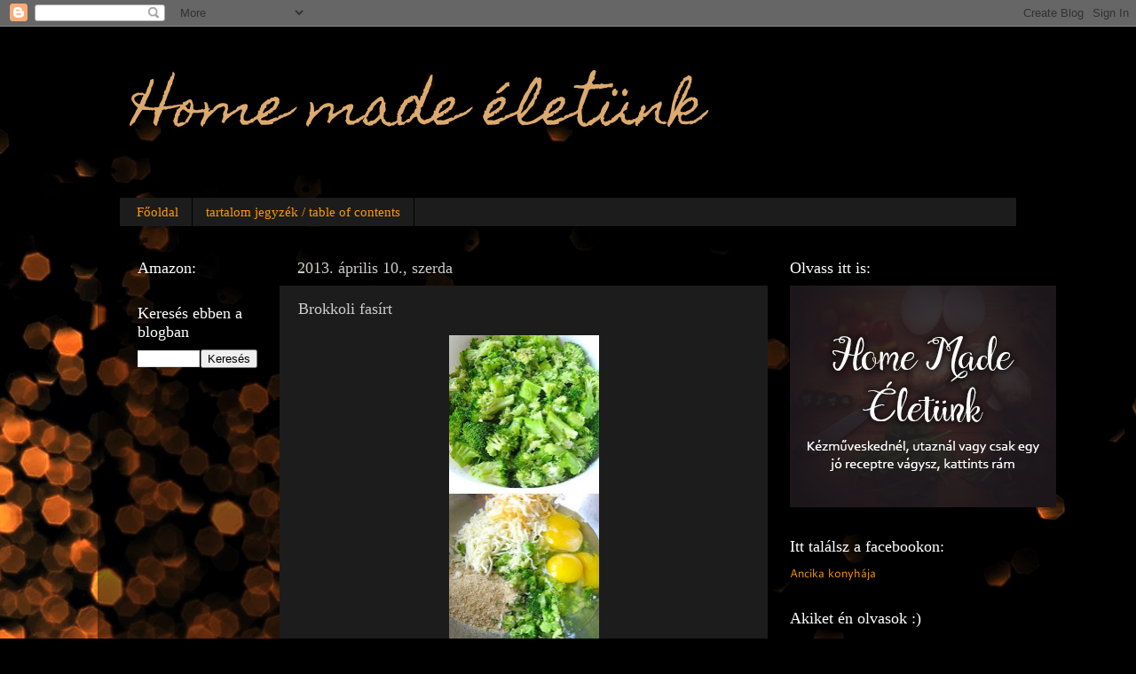

--- FILE ---
content_type: text/html; charset=UTF-8
request_url: http://ancikonyha.blogspot.com/2013/04/brokkoli-fasirt.html
body_size: 18682
content:
<!DOCTYPE html>
<html class='v2' dir='ltr' lang='hu'>
<head>
<link href='https://www.blogger.com/static/v1/widgets/335934321-css_bundle_v2.css' rel='stylesheet' type='text/css'/>
<meta content='width=1100' name='viewport'/>
<meta content='text/html; charset=UTF-8' http-equiv='Content-Type'/>
<meta content='blogger' name='generator'/>
<link href='http://ancikonyha.blogspot.com/favicon.ico' rel='icon' type='image/x-icon'/>
<link href='http://ancikonyha.blogspot.com/2013/04/brokkoli-fasirt.html' rel='canonical'/>
<link rel="alternate" type="application/atom+xml" title="Home made életünk - Atom" href="http://ancikonyha.blogspot.com/feeds/posts/default" />
<link rel="alternate" type="application/rss+xml" title="Home made életünk - RSS" href="http://ancikonyha.blogspot.com/feeds/posts/default?alt=rss" />
<link rel="service.post" type="application/atom+xml" title="Home made életünk - Atom" href="https://www.blogger.com/feeds/5721699096926380404/posts/default" />

<link rel="alternate" type="application/atom+xml" title="Home made életünk - Atom" href="http://ancikonyha.blogspot.com/feeds/6759189213315786043/comments/default" />
<!--Can't find substitution for tag [blog.ieCssRetrofitLinks]-->
<link href='https://blogger.googleusercontent.com/img/b/R29vZ2xl/AVvXsEhULlwX07Zcj-5_p4A7Wx3Cxokt_awPL6DBfONJn88ZIk-vfIkODZVR_fkes1zyGJRGxEvZS1c6lfKfKLJwgoyF9VJknb96XFaCqpBKc_Ee3dZ6UqUoKrgW3PAe06P4W7Y2PbezTVPso1yK/s640/fe5febae4ebc987534b74c9678cf9795.jpg' rel='image_src'/>
<meta content='http://ancikonyha.blogspot.com/2013/04/brokkoli-fasirt.html' property='og:url'/>
<meta content='Brokkoli fasírt' property='og:title'/>
<meta content='A blog a mi kis életünkről szól, szuper receptekkel, ajánlókkal, utazásokkal, kézműves dolgokkal megfűszerezve.' property='og:description'/>
<meta content='https://blogger.googleusercontent.com/img/b/R29vZ2xl/AVvXsEhULlwX07Zcj-5_p4A7Wx3Cxokt_awPL6DBfONJn88ZIk-vfIkODZVR_fkes1zyGJRGxEvZS1c6lfKfKLJwgoyF9VJknb96XFaCqpBKc_Ee3dZ6UqUoKrgW3PAe06P4W7Y2PbezTVPso1yK/w1200-h630-p-k-no-nu/fe5febae4ebc987534b74c9678cf9795.jpg' property='og:image'/>
<title>Home made életünk: Brokkoli fasírt</title>
<style type='text/css'>@font-face{font-family:'Cantarell';font-style:normal;font-weight:400;font-display:swap;src:url(//fonts.gstatic.com/s/cantarell/v18/B50NF7ZDq37KMUvlO015jKJu.ttf)format('truetype');}@font-face{font-family:'Homemade Apple';font-style:normal;font-weight:400;font-display:swap;src:url(//fonts.gstatic.com/s/homemadeapple/v24/Qw3EZQFXECDrI2q789EKQZJob0x6XH0.ttf)format('truetype');}</style>
<style id='page-skin-1' type='text/css'><!--
/*-----------------------------------------------
Blogger Template Style
Name:     Picture Window
Designer: Blogger
URL:      www.blogger.com
----------------------------------------------- */
/* Content
----------------------------------------------- */
body {
font: normal normal 14px Cantarell;
color: #cccccc;
background: #000000 url(//themes.googleusercontent.com/image?id=1-kCFfaMht0lhkUUnXD6oOeGkXpVroYF-BA5cd6JC5SkcOelAR46o-HuaOSqNRTO4KheH) no-repeat scroll top center /* Credit: Barcin (http://www.istockphoto.com/googleimages.php?id=8751099&platform=blogger) */;
}
html body .region-inner {
min-width: 0;
max-width: 100%;
width: auto;
}
.content-outer {
font-size: 90%;
}
a:link {
text-decoration:none;
color: #ff9900;
}
a:visited {
text-decoration:none;
color: #dd7700;
}
a:hover {
text-decoration:underline;
color: #ffaa00;
}
.content-outer {
background: transparent url(//www.blogblog.com/1kt/transparent/black50.png) repeat scroll top left;
-moz-border-radius: 0;
-webkit-border-radius: 0;
-goog-ms-border-radius: 0;
border-radius: 0;
-moz-box-shadow: 0 0 3px rgba(0, 0, 0, .15);
-webkit-box-shadow: 0 0 3px rgba(0, 0, 0, .15);
-goog-ms-box-shadow: 0 0 3px rgba(0, 0, 0, .15);
box-shadow: 0 0 3px rgba(0, 0, 0, .15);
margin: 0 auto;
}
.content-inner {
padding: 10px;
}
/* Header
----------------------------------------------- */
.header-outer {
background: transparent none repeat-x scroll top left;
_background-image: none;
color: #ddaa6e;
-moz-border-radius: 0;
-webkit-border-radius: 0;
-goog-ms-border-radius: 0;
border-radius: 0;
}
.Header img, .Header #header-inner {
-moz-border-radius: 0;
-webkit-border-radius: 0;
-goog-ms-border-radius: 0;
border-radius: 0;
}
.header-inner .Header .titlewrapper,
.header-inner .Header .descriptionwrapper {
padding-left: 30px;
padding-right: 30px;
}
.Header h1 {
font: normal normal 60px Homemade Apple;
text-shadow: 1px 1px 3px rgba(0, 0, 0, 0.3);
}
.Header h1 a {
color: #ddaa6e;
}
.Header .description {
font-size: 130%;
}
/* Tabs
----------------------------------------------- */
.tabs-inner {
margin: .5em 15px 1em;
padding: 0;
}
.tabs-inner .section {
margin: 0;
}
.tabs-inner .widget ul {
padding: 0;
background: #1c1c1c none repeat scroll bottom;
-moz-border-radius: 0;
-webkit-border-radius: 0;
-goog-ms-border-radius: 0;
border-radius: 0;
}
.tabs-inner .widget li {
border: none;
}
.tabs-inner .widget li a {
display: inline-block;
padding: .5em 1em;
margin-right: 0;
color: #ff9900;
font: normal normal 15px Georgia, Utopia, 'Palatino Linotype', Palatino, serif;
-moz-border-radius: 0 0 0 0;
-webkit-border-top-left-radius: 0;
-webkit-border-top-right-radius: 0;
-goog-ms-border-radius: 0 0 0 0;
border-radius: 0 0 0 0;
background: transparent none no-repeat scroll top left;
border-right: 1px solid #000000;
}
.tabs-inner .widget li:first-child a {
padding-left: 1.25em;
-moz-border-radius-topleft: 0;
-moz-border-radius-bottomleft: 0;
-webkit-border-top-left-radius: 0;
-webkit-border-bottom-left-radius: 0;
-goog-ms-border-top-left-radius: 0;
-goog-ms-border-bottom-left-radius: 0;
border-top-left-radius: 0;
border-bottom-left-radius: 0;
}
.tabs-inner .widget li.selected a,
.tabs-inner .widget li a:hover {
position: relative;
z-index: 1;
background: #dd7700 none repeat scroll bottom;
color: #ffffff;
-moz-box-shadow: 0 0 0 rgba(0, 0, 0, .15);
-webkit-box-shadow: 0 0 0 rgba(0, 0, 0, .15);
-goog-ms-box-shadow: 0 0 0 rgba(0, 0, 0, .15);
box-shadow: 0 0 0 rgba(0, 0, 0, .15);
}
/* Headings
----------------------------------------------- */
h2 {
font: normal normal 18px Georgia, Utopia, 'Palatino Linotype', Palatino, serif;
text-transform: none;
color: #ffffff;
margin: .5em 0;
}
/* Main
----------------------------------------------- */
.main-outer {
background: transparent none repeat scroll top center;
-moz-border-radius: 0 0 0 0;
-webkit-border-top-left-radius: 0;
-webkit-border-top-right-radius: 0;
-webkit-border-bottom-left-radius: 0;
-webkit-border-bottom-right-radius: 0;
-goog-ms-border-radius: 0 0 0 0;
border-radius: 0 0 0 0;
-moz-box-shadow: 0 0 0 rgba(0, 0, 0, .15);
-webkit-box-shadow: 0 0 0 rgba(0, 0, 0, .15);
-goog-ms-box-shadow: 0 0 0 rgba(0, 0, 0, .15);
box-shadow: 0 0 0 rgba(0, 0, 0, .15);
}
.main-inner {
padding: 15px 20px 20px;
}
.main-inner .column-center-inner {
padding: 0 0;
}
.main-inner .column-left-inner {
padding-left: 0;
}
.main-inner .column-right-inner {
padding-right: 0;
}
/* Posts
----------------------------------------------- */
h3.post-title {
margin: 0;
font: normal normal 18px Georgia, Utopia, 'Palatino Linotype', Palatino, serif;
}
.comments h4 {
margin: 1em 0 0;
font: normal normal 18px Georgia, Utopia, 'Palatino Linotype', Palatino, serif;
}
.date-header span {
color: #cccccc;
}
.post-outer {
background-color: #1c1c1c;
border: solid 1px transparent;
-moz-border-radius: 0;
-webkit-border-radius: 0;
border-radius: 0;
-goog-ms-border-radius: 0;
padding: 15px 20px;
margin: 0 -20px 20px;
}
.post-body {
line-height: 1.4;
font-size: 110%;
position: relative;
}
.post-header {
margin: 0 0 1.5em;
color: #999999;
line-height: 1.6;
}
.post-footer {
margin: .5em 0 0;
color: #999999;
line-height: 1.6;
}
#blog-pager {
font-size: 140%
}
#comments .comment-author {
padding-top: 1.5em;
border-top: dashed 1px #ccc;
border-top: dashed 1px rgba(128, 128, 128, .5);
background-position: 0 1.5em;
}
#comments .comment-author:first-child {
padding-top: 0;
border-top: none;
}
.avatar-image-container {
margin: .2em 0 0;
}
/* Comments
----------------------------------------------- */
.comments .comments-content .icon.blog-author {
background-repeat: no-repeat;
background-image: url([data-uri]);
}
.comments .comments-content .loadmore a {
border-top: 1px solid #ffaa00;
border-bottom: 1px solid #ffaa00;
}
.comments .continue {
border-top: 2px solid #ffaa00;
}
/* Widgets
----------------------------------------------- */
.widget ul, .widget #ArchiveList ul.flat {
padding: 0;
list-style: none;
}
.widget ul li, .widget #ArchiveList ul.flat li {
border-top: dashed 1px #ccc;
border-top: dashed 1px rgba(128, 128, 128, .5);
}
.widget ul li:first-child, .widget #ArchiveList ul.flat li:first-child {
border-top: none;
}
.widget .post-body ul {
list-style: disc;
}
.widget .post-body ul li {
border: none;
}
/* Footer
----------------------------------------------- */
.footer-outer {
color:#cccccc;
background: transparent none repeat scroll top center;
-moz-border-radius: 0 0 0 0;
-webkit-border-top-left-radius: 0;
-webkit-border-top-right-radius: 0;
-webkit-border-bottom-left-radius: 0;
-webkit-border-bottom-right-radius: 0;
-goog-ms-border-radius: 0 0 0 0;
border-radius: 0 0 0 0;
-moz-box-shadow: 0 0 0 rgba(0, 0, 0, .15);
-webkit-box-shadow: 0 0 0 rgba(0, 0, 0, .15);
-goog-ms-box-shadow: 0 0 0 rgba(0, 0, 0, .15);
box-shadow: 0 0 0 rgba(0, 0, 0, .15);
}
.footer-inner {
padding: 10px 20px 20px;
}
.footer-outer a {
color: #ff9900;
}
.footer-outer a:visited {
color: #dd7700;
}
.footer-outer a:hover {
color: #ffaa00;
}
.footer-outer .widget h2 {
color: #ffffff;
}
/* Mobile
----------------------------------------------- */
html body.mobile {
height: auto;
}
html body.mobile {
min-height: 480px;
background-size: 100% auto;
}
.mobile .body-fauxcolumn-outer {
background: transparent none repeat scroll top left;
}
html .mobile .mobile-date-outer, html .mobile .blog-pager {
border-bottom: none;
background: transparent none repeat scroll top center;
margin-bottom: 10px;
}
.mobile .date-outer {
background: transparent none repeat scroll top center;
}
.mobile .header-outer, .mobile .main-outer,
.mobile .post-outer, .mobile .footer-outer {
-moz-border-radius: 0;
-webkit-border-radius: 0;
-goog-ms-border-radius: 0;
border-radius: 0;
}
.mobile .content-outer,
.mobile .main-outer,
.mobile .post-outer {
background: inherit;
border: none;
}
.mobile .content-outer {
font-size: 100%;
}
.mobile-link-button {
background-color: #ff9900;
}
.mobile-link-button a:link, .mobile-link-button a:visited {
color: #1c1c1c;
}
.mobile-index-contents {
color: #cccccc;
}
.mobile .tabs-inner .PageList .widget-content {
background: #dd7700 none repeat scroll bottom;
color: #ffffff;
}
.mobile .tabs-inner .PageList .widget-content .pagelist-arrow {
border-left: 1px solid #000000;
}

--></style>
<style id='template-skin-1' type='text/css'><!--
body {
min-width: 1060px;
}
.content-outer, .content-fauxcolumn-outer, .region-inner {
min-width: 1060px;
max-width: 1060px;
_width: 1060px;
}
.main-inner .columns {
padding-left: 180px;
padding-right: 280px;
}
.main-inner .fauxcolumn-center-outer {
left: 180px;
right: 280px;
/* IE6 does not respect left and right together */
_width: expression(this.parentNode.offsetWidth -
parseInt("180px") -
parseInt("280px") + 'px');
}
.main-inner .fauxcolumn-left-outer {
width: 180px;
}
.main-inner .fauxcolumn-right-outer {
width: 280px;
}
.main-inner .column-left-outer {
width: 180px;
right: 100%;
margin-left: -180px;
}
.main-inner .column-right-outer {
width: 280px;
margin-right: -280px;
}
#layout {
min-width: 0;
}
#layout .content-outer {
min-width: 0;
width: 800px;
}
#layout .region-inner {
min-width: 0;
width: auto;
}
body#layout div.add_widget {
padding: 8px;
}
body#layout div.add_widget a {
margin-left: 32px;
}
--></style>
<style>
    body {background-image:url(\/\/themes.googleusercontent.com\/image?id=1-kCFfaMht0lhkUUnXD6oOeGkXpVroYF-BA5cd6JC5SkcOelAR46o-HuaOSqNRTO4KheH);}
    
@media (max-width: 200px) { body {background-image:url(\/\/themes.googleusercontent.com\/image?id=1-kCFfaMht0lhkUUnXD6oOeGkXpVroYF-BA5cd6JC5SkcOelAR46o-HuaOSqNRTO4KheH&options=w200);}}
@media (max-width: 400px) and (min-width: 201px) { body {background-image:url(\/\/themes.googleusercontent.com\/image?id=1-kCFfaMht0lhkUUnXD6oOeGkXpVroYF-BA5cd6JC5SkcOelAR46o-HuaOSqNRTO4KheH&options=w400);}}
@media (max-width: 800px) and (min-width: 401px) { body {background-image:url(\/\/themes.googleusercontent.com\/image?id=1-kCFfaMht0lhkUUnXD6oOeGkXpVroYF-BA5cd6JC5SkcOelAR46o-HuaOSqNRTO4KheH&options=w800);}}
@media (max-width: 1200px) and (min-width: 801px) { body {background-image:url(\/\/themes.googleusercontent.com\/image?id=1-kCFfaMht0lhkUUnXD6oOeGkXpVroYF-BA5cd6JC5SkcOelAR46o-HuaOSqNRTO4KheH&options=w1200);}}
/* Last tag covers anything over one higher than the previous max-size cap. */
@media (min-width: 1201px) { body {background-image:url(\/\/themes.googleusercontent.com\/image?id=1-kCFfaMht0lhkUUnXD6oOeGkXpVroYF-BA5cd6JC5SkcOelAR46o-HuaOSqNRTO4KheH&options=w1600);}}
  </style>
<link href='https://www.blogger.com/dyn-css/authorization.css?targetBlogID=5721699096926380404&amp;zx=f9aacdb1-dea1-4ec0-8232-a3a2a876bf71' media='none' onload='if(media!=&#39;all&#39;)media=&#39;all&#39;' rel='stylesheet'/><noscript><link href='https://www.blogger.com/dyn-css/authorization.css?targetBlogID=5721699096926380404&amp;zx=f9aacdb1-dea1-4ec0-8232-a3a2a876bf71' rel='stylesheet'/></noscript>
<meta name='google-adsense-platform-account' content='ca-host-pub-1556223355139109'/>
<meta name='google-adsense-platform-domain' content='blogspot.com'/>

<!-- data-ad-client=ca-pub-8238921460911902 -->

</head>
<body class='loading variant-screen'>
<div class='navbar section' id='navbar' name='Navbar'><div class='widget Navbar' data-version='1' id='Navbar1'><script type="text/javascript">
    function setAttributeOnload(object, attribute, val) {
      if(window.addEventListener) {
        window.addEventListener('load',
          function(){ object[attribute] = val; }, false);
      } else {
        window.attachEvent('onload', function(){ object[attribute] = val; });
      }
    }
  </script>
<div id="navbar-iframe-container"></div>
<script type="text/javascript" src="https://apis.google.com/js/platform.js"></script>
<script type="text/javascript">
      gapi.load("gapi.iframes:gapi.iframes.style.bubble", function() {
        if (gapi.iframes && gapi.iframes.getContext) {
          gapi.iframes.getContext().openChild({
              url: 'https://www.blogger.com/navbar/5721699096926380404?po\x3d6759189213315786043\x26origin\x3dhttp://ancikonyha.blogspot.com',
              where: document.getElementById("navbar-iframe-container"),
              id: "navbar-iframe"
          });
        }
      });
    </script><script type="text/javascript">
(function() {
var script = document.createElement('script');
script.type = 'text/javascript';
script.src = '//pagead2.googlesyndication.com/pagead/js/google_top_exp.js';
var head = document.getElementsByTagName('head')[0];
if (head) {
head.appendChild(script);
}})();
</script>
</div></div>
<div class='body-fauxcolumns'>
<div class='fauxcolumn-outer body-fauxcolumn-outer'>
<div class='cap-top'>
<div class='cap-left'></div>
<div class='cap-right'></div>
</div>
<div class='fauxborder-left'>
<div class='fauxborder-right'></div>
<div class='fauxcolumn-inner'>
</div>
</div>
<div class='cap-bottom'>
<div class='cap-left'></div>
<div class='cap-right'></div>
</div>
</div>
</div>
<div class='content'>
<div class='content-fauxcolumns'>
<div class='fauxcolumn-outer content-fauxcolumn-outer'>
<div class='cap-top'>
<div class='cap-left'></div>
<div class='cap-right'></div>
</div>
<div class='fauxborder-left'>
<div class='fauxborder-right'></div>
<div class='fauxcolumn-inner'>
</div>
</div>
<div class='cap-bottom'>
<div class='cap-left'></div>
<div class='cap-right'></div>
</div>
</div>
</div>
<div class='content-outer'>
<div class='content-cap-top cap-top'>
<div class='cap-left'></div>
<div class='cap-right'></div>
</div>
<div class='fauxborder-left content-fauxborder-left'>
<div class='fauxborder-right content-fauxborder-right'></div>
<div class='content-inner'>
<header>
<div class='header-outer'>
<div class='header-cap-top cap-top'>
<div class='cap-left'></div>
<div class='cap-right'></div>
</div>
<div class='fauxborder-left header-fauxborder-left'>
<div class='fauxborder-right header-fauxborder-right'></div>
<div class='region-inner header-inner'>
<div class='header section' id='header' name='Fejléc'><div class='widget Header' data-version='1' id='Header1'>
<div id='header-inner'>
<div class='titlewrapper'>
<h1 class='title'>
<a href='http://ancikonyha.blogspot.com/'>
Home made életünk
</a>
</h1>
</div>
<div class='descriptionwrapper'>
<p class='description'><span>
</span></p>
</div>
</div>
</div></div>
</div>
</div>
<div class='header-cap-bottom cap-bottom'>
<div class='cap-left'></div>
<div class='cap-right'></div>
</div>
</div>
</header>
<div class='tabs-outer'>
<div class='tabs-cap-top cap-top'>
<div class='cap-left'></div>
<div class='cap-right'></div>
</div>
<div class='fauxborder-left tabs-fauxborder-left'>
<div class='fauxborder-right tabs-fauxborder-right'></div>
<div class='region-inner tabs-inner'>
<div class='tabs section' id='crosscol' name='Oszlopokon keresztül ívelő szakasz'><div class='widget PageList' data-version='1' id='PageList1'>
<h2>Oldalak</h2>
<div class='widget-content'>
<ul>
<li>
<a href='http://ancikonyha.blogspot.com/'>Főoldal</a>
</li>
<li>
<a href='http://ancikonyha.blogspot.com/p/tartalom-jegyzek.html'>tartalom jegyzék / table of contents</a>
</li>
</ul>
<div class='clear'></div>
</div>
</div></div>
<div class='tabs no-items section' id='crosscol-overflow' name='Cross-Column 2'></div>
</div>
</div>
<div class='tabs-cap-bottom cap-bottom'>
<div class='cap-left'></div>
<div class='cap-right'></div>
</div>
</div>
<div class='main-outer'>
<div class='main-cap-top cap-top'>
<div class='cap-left'></div>
<div class='cap-right'></div>
</div>
<div class='fauxborder-left main-fauxborder-left'>
<div class='fauxborder-right main-fauxborder-right'></div>
<div class='region-inner main-inner'>
<div class='columns fauxcolumns'>
<div class='fauxcolumn-outer fauxcolumn-center-outer'>
<div class='cap-top'>
<div class='cap-left'></div>
<div class='cap-right'></div>
</div>
<div class='fauxborder-left'>
<div class='fauxborder-right'></div>
<div class='fauxcolumn-inner'>
</div>
</div>
<div class='cap-bottom'>
<div class='cap-left'></div>
<div class='cap-right'></div>
</div>
</div>
<div class='fauxcolumn-outer fauxcolumn-left-outer'>
<div class='cap-top'>
<div class='cap-left'></div>
<div class='cap-right'></div>
</div>
<div class='fauxborder-left'>
<div class='fauxborder-right'></div>
<div class='fauxcolumn-inner'>
</div>
</div>
<div class='cap-bottom'>
<div class='cap-left'></div>
<div class='cap-right'></div>
</div>
</div>
<div class='fauxcolumn-outer fauxcolumn-right-outer'>
<div class='cap-top'>
<div class='cap-left'></div>
<div class='cap-right'></div>
</div>
<div class='fauxborder-left'>
<div class='fauxborder-right'></div>
<div class='fauxcolumn-inner'>
</div>
</div>
<div class='cap-bottom'>
<div class='cap-left'></div>
<div class='cap-right'></div>
</div>
</div>
<!-- corrects IE6 width calculation -->
<div class='columns-inner'>
<div class='column-center-outer'>
<div class='column-center-inner'>
<div class='main section' id='main' name='Elsődleges'><div class='widget Blog' data-version='1' id='Blog1'>
<div class='blog-posts hfeed'>

          <div class="date-outer">
        
<h2 class='date-header'><span>2013. április 10., szerda</span></h2>

          <div class="date-posts">
        
<div class='post-outer'>
<div class='post hentry uncustomized-post-template' itemprop='blogPost' itemscope='itemscope' itemtype='http://schema.org/BlogPosting'>
<meta content='https://blogger.googleusercontent.com/img/b/R29vZ2xl/AVvXsEhULlwX07Zcj-5_p4A7Wx3Cxokt_awPL6DBfONJn88ZIk-vfIkODZVR_fkes1zyGJRGxEvZS1c6lfKfKLJwgoyF9VJknb96XFaCqpBKc_Ee3dZ6UqUoKrgW3PAe06P4W7Y2PbezTVPso1yK/s640/fe5febae4ebc987534b74c9678cf9795.jpg' itemprop='image_url'/>
<meta content='5721699096926380404' itemprop='blogId'/>
<meta content='6759189213315786043' itemprop='postId'/>
<a name='6759189213315786043'></a>
<h3 class='post-title entry-title' itemprop='name'>
Brokkoli fasírt
</h3>
<div class='post-header'>
<div class='post-header-line-1'></div>
</div>
<div class='post-body entry-content' id='post-body-6759189213315786043' itemprop='description articleBody'>
<div class="separator" style="clear: both; text-align: center;">
<a href="https://blogger.googleusercontent.com/img/b/R29vZ2xl/AVvXsEhULlwX07Zcj-5_p4A7Wx3Cxokt_awPL6DBfONJn88ZIk-vfIkODZVR_fkes1zyGJRGxEvZS1c6lfKfKLJwgoyF9VJknb96XFaCqpBKc_Ee3dZ6UqUoKrgW3PAe06P4W7Y2PbezTVPso1yK/s1600/fe5febae4ebc987534b74c9678cf9795.jpg" imageanchor="1" style="margin-left: 1em; margin-right: 1em;"><img border="0" height="640" src="https://blogger.googleusercontent.com/img/b/R29vZ2xl/AVvXsEhULlwX07Zcj-5_p4A7Wx3Cxokt_awPL6DBfONJn88ZIk-vfIkODZVR_fkes1zyGJRGxEvZS1c6lfKfKLJwgoyF9VJknb96XFaCqpBKc_Ee3dZ6UqUoKrgW3PAe06P4W7Y2PbezTVPso1yK/s640/fe5febae4ebc987534b74c9678cf9795.jpg" width="169" /></a></div>
<span class="userContent">Amire szükséged lesz:<br /> kb félkiló  brokkoli(vagy fagyasztott, felengedve és apróra vágva, vagy friss megpárolva és felkockázva<br /> 1 1/2 csésze reszelt cheddar sajt<br /> 3 tojás<br /> só és bors<br /> 1 csésze fűszeres olasz zsemlemorzsa szerintem a zöld fűszereses is megteszi, nálunk olyat lehet kapni.</span><br />
<br />
<span class="userContent">Keverd össze a hozzávalókat, csinálj belőle fasírt formát és kevés olajon süsd meg. </span>
<div style='clear: both;'></div>
</div>
<div class='post-footer'>
<div class='post-footer-line post-footer-line-1'>
<span class='post-author vcard'>
Bejegyezte:
<span class='fn' itemprop='author' itemscope='itemscope' itemtype='http://schema.org/Person'>
<meta content='https://www.blogger.com/profile/03147053715929941927' itemprop='url'/>
<a class='g-profile' href='https://www.blogger.com/profile/03147053715929941927' rel='author' title='author profile'>
<span itemprop='name'>Ancika</span>
</a>
</span>
</span>
<span class='post-timestamp'>
dátum:
<meta content='http://ancikonyha.blogspot.com/2013/04/brokkoli-fasirt.html' itemprop='url'/>
<a class='timestamp-link' href='http://ancikonyha.blogspot.com/2013/04/brokkoli-fasirt.html' rel='bookmark' title='permanent link'><abbr class='published' itemprop='datePublished' title='2013-04-10T21:43:00+02:00'>21:43</abbr></a>
</span>
<span class='post-comment-link'>
</span>
<span class='post-icons'>
<span class='item-control blog-admin pid-1652479655'>
<a href='https://www.blogger.com/post-edit.g?blogID=5721699096926380404&postID=6759189213315786043&from=pencil' title='Bejegyzés szerkesztése'>
<img alt='' class='icon-action' height='18' src='https://resources.blogblog.com/img/icon18_edit_allbkg.gif' width='18'/>
</a>
</span>
</span>
<div class='post-share-buttons goog-inline-block'>
<a class='goog-inline-block share-button sb-email' href='https://www.blogger.com/share-post.g?blogID=5721699096926380404&postID=6759189213315786043&target=email' target='_blank' title='Küldés e-mailben'><span class='share-button-link-text'>Küldés e-mailben</span></a><a class='goog-inline-block share-button sb-blog' href='https://www.blogger.com/share-post.g?blogID=5721699096926380404&postID=6759189213315786043&target=blog' onclick='window.open(this.href, "_blank", "height=270,width=475"); return false;' target='_blank' title='BlogThis!'><span class='share-button-link-text'>BlogThis!</span></a><a class='goog-inline-block share-button sb-twitter' href='https://www.blogger.com/share-post.g?blogID=5721699096926380404&postID=6759189213315786043&target=twitter' target='_blank' title='Megosztás az X-en'><span class='share-button-link-text'>Megosztás az X-en</span></a><a class='goog-inline-block share-button sb-facebook' href='https://www.blogger.com/share-post.g?blogID=5721699096926380404&postID=6759189213315786043&target=facebook' onclick='window.open(this.href, "_blank", "height=430,width=640"); return false;' target='_blank' title='Megosztás a Facebookon'><span class='share-button-link-text'>Megosztás a Facebookon</span></a><a class='goog-inline-block share-button sb-pinterest' href='https://www.blogger.com/share-post.g?blogID=5721699096926380404&postID=6759189213315786043&target=pinterest' target='_blank' title='Megosztás a Pinteresten'><span class='share-button-link-text'>Megosztás a Pinteresten</span></a>
</div>
</div>
<div class='post-footer-line post-footer-line-2'>
<span class='post-labels'>
</span>
</div>
<div class='post-footer-line post-footer-line-3'>
<span class='post-location'>
</span>
</div>
</div>
</div>
<div class='comments' id='comments'>
<a name='comments'></a>
<h4>Nincsenek megjegyzések:</h4>
<div id='Blog1_comments-block-wrapper'>
<dl class='avatar-comment-indent' id='comments-block'>
</dl>
</div>
<p class='comment-footer'>
<div class='comment-form'>
<a name='comment-form'></a>
<h4 id='comment-post-message'>Megjegyzés küldése</h4>
<p>
</p>
<a href='https://www.blogger.com/comment/frame/5721699096926380404?po=6759189213315786043&hl=hu&saa=85391&origin=http://ancikonyha.blogspot.com' id='comment-editor-src'></a>
<iframe allowtransparency='true' class='blogger-iframe-colorize blogger-comment-from-post' frameborder='0' height='410px' id='comment-editor' name='comment-editor' src='' width='100%'></iframe>
<script src='https://www.blogger.com/static/v1/jsbin/2830521187-comment_from_post_iframe.js' type='text/javascript'></script>
<script type='text/javascript'>
      BLOG_CMT_createIframe('https://www.blogger.com/rpc_relay.html');
    </script>
</div>
</p>
</div>
</div>

        </div></div>
      
</div>
<div class='blog-pager' id='blog-pager'>
<span id='blog-pager-newer-link'>
<a class='blog-pager-newer-link' href='http://ancikonyha.blogspot.com/2013/04/motor-torta.html' id='Blog1_blog-pager-newer-link' title='Újabb bejegyzés'>Újabb bejegyzés</a>
</span>
<span id='blog-pager-older-link'>
<a class='blog-pager-older-link' href='http://ancikonyha.blogspot.com/2013/04/sonkas-falatkak.html' id='Blog1_blog-pager-older-link' title='Régebbi bejegyzés'>Régebbi bejegyzés</a>
</span>
<a class='home-link' href='http://ancikonyha.blogspot.com/'>Főoldal</a>
</div>
<div class='clear'></div>
<div class='post-feeds'>
<div class='feed-links'>
Feliratkozás:
<a class='feed-link' href='http://ancikonyha.blogspot.com/feeds/6759189213315786043/comments/default' target='_blank' type='application/atom+xml'>Megjegyzések küldése (Atom)</a>
</div>
</div>
</div></div>
</div>
</div>
<div class='column-left-outer'>
<div class='column-left-inner'>
<aside>
<div class='sidebar section' id='sidebar-left-1'><div class='widget HTML' data-version='1' id='HTML2'>
<h2 class='title'>Amazon:</h2>
<div class='widget-content'>
<script type="text/javascript">
amzn_assoc_placement = "adunit0";
amzn_assoc_enable_interest_ads = "true";
amzn_assoc_tracking_id = "homemadeeletu-20";
amzn_assoc_ad_mode = "auto";
amzn_assoc_ad_type = "smart";
amzn_assoc_marketplace = "amazon";
amzn_assoc_region = "US";
amzn_assoc_emphasize_categories = "2617941011,3760911,13900861,16310101,672123011,1055398,3367581,284507,1064954,2972638011,165793011,377110011";
amzn_assoc_linkid = "9d64b8e0c1d9f05cf398e11373ca4f33";
</script>
<script src="//z-na.amazon-adsystem.com/widgets/onejs?MarketPlace=US"></script>
</div>
<div class='clear'></div>
</div><div class='widget BlogSearch' data-version='1' id='BlogSearch1'>
<h2 class='title'>Keresés ebben a blogban</h2>
<div class='widget-content'>
<div id='BlogSearch1_form'>
<form action='http://ancikonyha.blogspot.com/search' class='gsc-search-box' target='_top'>
<table cellpadding='0' cellspacing='0' class='gsc-search-box'>
<tbody>
<tr>
<td class='gsc-input'>
<input autocomplete='off' class='gsc-input' name='q' size='10' title='search' type='text' value=''/>
</td>
<td class='gsc-search-button'>
<input class='gsc-search-button' title='search' type='submit' value='Keresés'/>
</td>
</tr>
</tbody>
</table>
</form>
</div>
</div>
<div class='clear'></div>
</div><div class='widget AdSense' data-version='1' id='AdSense8'>
<div class='widget-content'>
<script type="text/javascript"><!--
google_ad_client = "ca-pub-8238921460911902";
google_ad_host = "ca-host-pub-1556223355139109";
google_ad_host_channel = "L0001";
/* ancikonyha_sidebar-left-1_AdSense8_160x600_as */
google_ad_slot = "7889539530";
google_ad_width = 160;
google_ad_height = 600;
//-->
</script>
<script type="text/javascript"
src="http://pagead2.googlesyndication.com/pagead/show_ads.js">
</script>
<div class='clear'></div>
</div>
</div><div class='widget Profile' data-version='1' id='Profile1'>
<h2>Magamról</h2>
<div class='widget-content'>
<a href='https://www.blogger.com/profile/03147053715929941927'><img alt='Saját fotó' class='profile-img' height='80' src='//blogger.googleusercontent.com/img/b/R29vZ2xl/AVvXsEjdrZj1toB5FjbpJ8SUMbIiPBek_3gh6QiwXPgsb9YNIxlCOlaspMhrp6m25rKSvJgrmHI01arIJ6FQdyapWhIMtwS5oSLKlvclqs0CZLlEr5ttVsmG7P1wzewCmUcZzA/s1600/*' width='53'/></a>
<dl class='profile-datablock'>
<dt class='profile-data'>
<a class='profile-name-link g-profile' href='https://www.blogger.com/profile/03147053715929941927' rel='author' style='background-image: url(//www.blogger.com/img/logo-16.png);'>
Ancika
</a>
</dt>
<dd class='profile-textblock'>12 évesen sütöttem az első tortám, magam és tesóm nagy örömére :) de mégsem lettem cukrász, bár ami késik nem múlik. Nekem hobbi a sütés, kikapcsol, megnyugtat. Imádom az alkotás örömét, és látni azt, hogy tortáimmal örömet csalok mások arcára:)
Emellett szenvedélyem a főzés, és a kreatívkodás. 

 Néhány kép a facebookról és a pinterestről származik, a receptek viszont sajátok, így mielőtt lenyúlod kérlek szólj, vagy jelölj meg rajta :)


</dd>
</dl>
<a class='profile-link' href='https://www.blogger.com/profile/03147053715929941927' rel='author'>Teljes profil megtekintése</a>
<div class='clear'></div>
</div>
</div><div class='widget PopularPosts' data-version='1' id='PopularPosts1'>
<h2>Népszerű bejegyzések</h2>
<div class='widget-content popular-posts'>
<ul>
<li>
<div class='item-content'>
<div class='item-thumbnail'>
<a href='http://ancikonyha.blogspot.com/2013/02/szedres-afonyas-joghurt-torta.html' target='_blank'>
<img alt='' border='0' src='https://blogger.googleusercontent.com/img/b/R29vZ2xl/AVvXsEj8fdJmz4PVmlqq0Kz1oFPpEcJr5x4YzTEU0R2wkxmghU4x31ofDz5N794_ePzSGDiBC_LkNFECEC6bQeVz16cFcLFXlwyZ0khZPd2KMEuT6Sbt_5_ng0SzJb1MFgLs76p35elJdlvpm8lL/w72-h72-p-k-no-nu/404916_424157254332971_1731044300_n.jpg'/>
</a>
</div>
<div class='item-title'><a href='http://ancikonyha.blogspot.com/2013/02/szedres-afonyas-joghurt-torta.html'>szedres áfonyás joghurt torta</a></div>
<div class='item-snippet'>   A facebookon találtam ezt a képet, a forrása ismeretlen, viszont receptet sehol nem találtam hozzá így gondoltam kitalálom, hogy mi is le...</div>
</div>
<div style='clear: both;'></div>
</li>
<li>
<div class='item-content'>
<div class='item-thumbnail'>
<a href='http://ancikonyha.blogspot.com/2016/06/hazi-olasz-fuszerkeverek-homemade.html' target='_blank'>
<img alt='' border='0' src='https://blogger.googleusercontent.com/img/b/R29vZ2xl/AVvXsEhAhZYz3NpB0cCy3giLPcaafArRUqEMp_fMdvOZ382sdyi2WVG48KltCxpPbGbu91l-9YuRabRCnyP2b4dGZFoWxxg6mT1UBEeQgfUKo_KDF64OmhJmVXW0Isgssbf-b8b7wLO5cZtz0ga-/w72-h72-p-k-no-nu/DSC_0655.JPG'/>
</a>
</div>
<div class='item-title'><a href='http://ancikonyha.blogspot.com/2016/06/hazi-olasz-fuszerkeverek-homemade.html'>Házi olasz fűszerkeverék / homemade italian seasoning mix</a></div>
<div class='item-snippet'>Kedveskéim ma főzés közben jutott eszembe, hogy ódákat zengek itt nektek az én hiper szuper mindenbe tökéletes fűszerkeverékemről, de még ne...</div>
</div>
<div style='clear: both;'></div>
</li>
<li>
<div class='item-content'>
<div class='item-thumbnail'>
<a href='http://ancikonyha.blogspot.com/2013/02/citromos-teasuti-lemon-cookies-for-tea.html' target='_blank'>
<img alt='' border='0' src='https://blogger.googleusercontent.com/img/b/R29vZ2xl/AVvXsEgdWxqr2Ma685vAPdY2Gp3DyvZZFvN5Z2-cTgUHyzYcKY88JNflbW8bVX0JgpBIs-Ghu7eEr1vA3F9hzx6Z2mLuG6SvyIPuSI32Aqj3R3pLbovqovker9qV9k1xZXDac-LFKEYb1LmRq2VB/w72-h72-p-k-no-nu/citromos+s%C3%BCti.jpeg'/>
</a>
</div>
<div class='item-title'><a href='http://ancikonyha.blogspot.com/2013/02/citromos-teasuti-lemon-cookies-for-tea.html'>citromos teasüti ( lemon cookies for tea)</a></div>
<div class='item-snippet'>  Recept (recipe)         you need 1whole lemon&#39;s juice, but only a half lemon&#39;s zest                  &#160; you nedd to squeeze        ...</div>
</div>
<div style='clear: both;'></div>
</li>
<li>
<div class='item-content'>
<div class='item-thumbnail'>
<a href='http://ancikonyha.blogspot.com/2014/12/mezeskalacs.html' target='_blank'>
<img alt='' border='0' src='https://blogger.googleusercontent.com/img/b/R29vZ2xl/AVvXsEh3ACTFPSAJjm8pTWGJU9_2LW4rz9Og5mFkqT68tVWfA21BqTFcq3pnGYkaWF3l8zcvtIHH3H9eEYQdvLATwi63E7taQjEZ1yGBB43K-f7c5CvuiY0QlgOQiry8gUaNBsHOaYRWdHAcJLxI/w72-h72-p-k-no-nu/1463093_678265275540052_2040395178_n.jpg'/>
</a>
</div>
<div class='item-title'><a href='http://ancikonyha.blogspot.com/2014/12/mezeskalacs.html'>Mézeskalács</a></div>
<div class='item-snippet'>      Én évek óta TraRita&#160; ( https://www.facebook.com/TraRitaSutodeje )  receptje alapján készítem a mézeseimet. Most gondoltam megosztom ve...</div>
</div>
<div style='clear: both;'></div>
</li>
<li>
<div class='item-content'>
<div class='item-thumbnail'>
<a href='http://ancikonyha.blogspot.com/2014/09/suti-nyaloka-cake-pop.html' target='_blank'>
<img alt='' border='0' src='https://blogger.googleusercontent.com/img/b/R29vZ2xl/AVvXsEiekWG8L-QhyaL9R5CdXwNHFNx0C0qCcwk-11oPotGSGt54kkG8VeM50rauEX8l_f675NRaFKVBCSOxwpWi7Q_PUVm5Q5_ANR0MniCBlQld5aYymNKsgiO1EF9gMH9SQsgr3rkY0cF_nq37/w72-h72-p-k-no-nu/IMG_2187.JPG'/>
</a>
</div>
<div class='item-title'><a href='http://ancikonyha.blogspot.com/2014/09/suti-nyaloka-cake-pop.html'>süti nyalóka /cake pop</a></div>
<div class='item-snippet'>  Be kell valljam csaltam. nincs készletem amivel ezeket a csodákat el lehetne készíteni, így trükköztem viszont mind egy szálig elfogyott.A...</div>
</div>
<div style='clear: both;'></div>
</li>
<li>
<div class='item-content'>
<div class='item-thumbnail'>
<a href='http://ancikonyha.blogspot.com/2013/04/nigella-gyumolcskenyere.html' target='_blank'>
<img alt='' border='0' src='https://blogger.googleusercontent.com/img/b/R29vZ2xl/AVvXsEi5jNzatVh-G4GaltNTG6VFDx6FOC09k-neS58vhufns1Ws4_hY1y0F36HH6JRPfm47Jm-mXlhXn1hhH_SaZVpd03whYJRIHbUbrQ9WXaQDhuwjFxLCPMk1isl7bM1hiVBYqWL_ZgHVH6TN/w72-h72-p-k-no-nu/103_0027.JPG'/>
</a>
</div>
<div class='item-title'><a href='http://ancikonyha.blogspot.com/2013/04/nigella-gyumolcskenyere.html'>Nigella gyümölcskenyere </a></div>
<div class='item-snippet'>Durván csokis, durván gyümölcsös így tényleg csak igazi édesszájúaknak ajánlom, viszont az én férjem imádja.  Roughly  chocolate , coarsely ...</div>
</div>
<div style='clear: both;'></div>
</li>
<li>
<div class='item-content'>
<div class='item-thumbnail'>
<a href='http://ancikonyha.blogspot.com/2013/02/toltott-sult-teszta.html' target='_blank'>
<img alt='' border='0' src='https://blogger.googleusercontent.com/img/b/R29vZ2xl/AVvXsEhgiz68yqZzqVpNGvQ5bWk4mHKT5yPA06GOyzEWTIcRho1cm65n7JudhVSzYM2ajwS5f9Zg7u92WAUl7-4YGhc8fsd2f2Sb0I-0J9JmhimzG7YHEouMeyDBy9LXuxm967tzRI_O61qg3c3G/w72-h72-p-k-no-nu/307476_307044092751583_676665754_n.jpg'/>
</a>
</div>
<div class='item-title'><a href='http://ancikonyha.blogspot.com/2013/02/toltott-sult-teszta.html'>Töltött sült tészta</a></div>
<div class='item-snippet'>  Ehhez a képhez eddig 2 különböző receptet&#160; találtunk, a második saját és tesztelt, viszont ha nem akarsz sokat felezd a mennyiséget.    Té...</div>
</div>
<div style='clear: both;'></div>
</li>
<li>
<div class='item-content'>
<div class='item-thumbnail'>
<a href='http://ancikonyha.blogspot.com/2016/06/hogyan-csinalj-tortat-1resz-rozsas.html' target='_blank'>
<img alt='' border='0' src='https://blogger.googleusercontent.com/img/b/R29vZ2xl/AVvXsEgHoFD_7mByJ4d4MzUqCiuRxt1E-m4aPxA7wycjoyTm_UhHPRns4m9amf3mwrXNhR5h875WW6Kn47ViILW4xuLmpO_uDN_D9FOt3DOllPaSViVn3LKKM7PCLQYrEttJ9xhorB_Xvp7z-f8-/w72-h72-p-k-no-nu/DSC_0292.JPG'/>
</a>
</div>
<div class='item-title'><a href='http://ancikonyha.blogspot.com/2016/06/hogyan-csinalj-tortat-1resz-rozsas.html'>"Hogyan csinálj tortát" 1.rész a rózsás zongoramintás torta</a></div>
<div class='item-snippet'>     Ma ismét egy elsővel jövök a sorban, nem tudom, hogy ti hogy vagytok vele, de én sokszor kapok képet a lurkóktól, hogy ezt a tortát sze...</div>
</div>
<div style='clear: both;'></div>
</li>
<li>
<div class='item-content'>
<div class='item-thumbnail'>
<a href='http://ancikonyha.blogspot.com/2013/04/sonkas-csirkes-tejszines-teszta-ham.html' target='_blank'>
<img alt='' border='0' src='https://blogger.googleusercontent.com/img/b/R29vZ2xl/AVvXsEiVGCv94TLdRorxQx5HSKvw8sxLTm00BgS63pBqO4fbD19Dj9P2Q_cE-RneJK__L_4edggqqa6L-PQIFKpZiHTPx96In8_7d8wPMpGUdN66WfRGIbdaduKvc1pBsAy66U-NHE1yz5c-zL5V/w72-h72-p-k-no-nu/IMG_0132.JPG'/>
</a>
</div>
<div class='item-title'><a href='http://ancikonyha.blogspot.com/2013/04/sonkas-csirkes-tejszines-teszta-ham.html'>Sonkás-csirkés-tejszínes tészta / Ham, chicken, creamy pasta</a></div>
<div class='item-snippet'>      20 dkg Sonka vagy Bacon / 200 g ham or bacon  2 fél csirkemell / 2 half chiken breast  5 dl főző tejszín / 2 cup cooking cream  2 lila...</div>
</div>
<div style='clear: both;'></div>
</li>
<li>
<div class='item-content'>
<div class='item-thumbnail'>
<a href='http://ancikonyha.blogspot.com/2016/06/milanoi-sertesborda-bordaaaaa.html' target='_blank'>
<img alt='' border='0' src='https://blogger.googleusercontent.com/img/b/R29vZ2xl/AVvXsEgLx8rTfeWXp46I6mM3mP-Vjvms5hEjmohJoMRoJrHQbdNlpZ7xPSwvcM3ojTETDy0DCOkq57IL71zTlxcGVaY7qPEI77ZSopX8SKpCK9gXgTti-L3is5xiZ5-ttAaXCHgeiKpxAVpu6dsd/w72-h72-p-k-no-nu/DSC_0662.JPG'/>
</a>
</div>
<div class='item-title'><a href='http://ancikonyha.blogspot.com/2016/06/milanoi-sertesborda-bordaaaaa.html'>Milánói sertésborda... bordaaaaa?</a></div>
<div class='item-snippet'>Szóval vagy szó nélkül, az egész úgy indult, hogy közvélemény kutatást végeztem itthon, hogyki mit szeretne enni....  Titi Spagettit kért, Z...</div>
</div>
<div style='clear: both;'></div>
</li>
</ul>
<div class='clear'></div>
</div>
</div></div>
</aside>
</div>
</div>
<div class='column-right-outer'>
<div class='column-right-inner'>
<aside>
<div class='sidebar section' id='sidebar-right-1'><div class='widget Image' data-version='1' id='Image4'>
<h2>Olvass itt is:</h2>
<div class='widget-content'>
<a href='http://homemadeeletunk.com'>
<img alt='Olvass itt is:' height='250' id='Image4_img' src='https://blogger.googleusercontent.com/img/b/R29vZ2xl/AVvXsEjZW_uXPbwFMwnPurH9SdBYp2ukjV6EE91Xcm6LJ5kg6Fq_dv3mjhx1Yut_jtltshyUZXHnCS6sdPwN06QVgHB8-lSTVr4fykOMwmfHmxscQPaxTj-fIG1c9iwr1TKPXgxtXQNUsHuLyUws/s1600/homemade_small.png' width='300'/>
</a>
<br/>
</div>
<div class='clear'></div>
</div><div class='widget LinkList' data-version='1' id='LinkList2'>
<h2>Itt találsz a facebookon:</h2>
<div class='widget-content'>
<ul>
<li><a href='https://www.facebook.com/ancikakonyhaja/'>Ancika konyhája</a></li>
</ul>
<div class='clear'></div>
</div>
</div><div class='widget LinkList' data-version='1' id='LinkList3'>
<h2>Akiket én olvasok :)</h2>
<div class='widget-content'>
<ul>
<li><a href='http://momwithfive.com/hu/'>Mom With Five</a></li>
<li><a href='http://pinkanyu.cafeblog.hu/'>PinkAnyu</a></li>
</ul>
<div class='clear'></div>
</div>
</div><div class='widget Translate' data-version='1' id='Translate1'>
<h2 class='title'>Translate</h2>
<div id='google_translate_element'></div>
<script>
    function googleTranslateElementInit() {
      new google.translate.TranslateElement({
        pageLanguage: 'hu',
        autoDisplay: 'true',
        layout: google.translate.TranslateElement.InlineLayout.VERTICAL
      }, 'google_translate_element');
    }
  </script>
<script src='//translate.google.com/translate_a/element.js?cb=googleTranslateElementInit'></script>
<div class='clear'></div>
</div><div class='widget BlogArchive' data-version='1' id='BlogArchive1'>
<h2>Blogarchívum</h2>
<div class='widget-content'>
<div id='ArchiveList'>
<div id='BlogArchive1_ArchiveList'>
<ul class='hierarchy'>
<li class='archivedate collapsed'>
<a class='toggle' href='javascript:void(0)'>
<span class='zippy'>

        &#9658;&#160;
      
</span>
</a>
<a class='post-count-link' href='http://ancikonyha.blogspot.com/2017/'>
2017
</a>
<span class='post-count' dir='ltr'>(2)</span>
<ul class='hierarchy'>
<li class='archivedate collapsed'>
<a class='toggle' href='javascript:void(0)'>
<span class='zippy'>

        &#9658;&#160;
      
</span>
</a>
<a class='post-count-link' href='http://ancikonyha.blogspot.com/2017/03/'>
március
</a>
<span class='post-count' dir='ltr'>(1)</span>
</li>
</ul>
<ul class='hierarchy'>
<li class='archivedate collapsed'>
<a class='toggle' href='javascript:void(0)'>
<span class='zippy'>

        &#9658;&#160;
      
</span>
</a>
<a class='post-count-link' href='http://ancikonyha.blogspot.com/2017/02/'>
február
</a>
<span class='post-count' dir='ltr'>(1)</span>
</li>
</ul>
</li>
</ul>
<ul class='hierarchy'>
<li class='archivedate collapsed'>
<a class='toggle' href='javascript:void(0)'>
<span class='zippy'>

        &#9658;&#160;
      
</span>
</a>
<a class='post-count-link' href='http://ancikonyha.blogspot.com/2016/'>
2016
</a>
<span class='post-count' dir='ltr'>(42)</span>
<ul class='hierarchy'>
<li class='archivedate collapsed'>
<a class='toggle' href='javascript:void(0)'>
<span class='zippy'>

        &#9658;&#160;
      
</span>
</a>
<a class='post-count-link' href='http://ancikonyha.blogspot.com/2016/10/'>
október
</a>
<span class='post-count' dir='ltr'>(1)</span>
</li>
</ul>
<ul class='hierarchy'>
<li class='archivedate collapsed'>
<a class='toggle' href='javascript:void(0)'>
<span class='zippy'>

        &#9658;&#160;
      
</span>
</a>
<a class='post-count-link' href='http://ancikonyha.blogspot.com/2016/07/'>
július
</a>
<span class='post-count' dir='ltr'>(5)</span>
</li>
</ul>
<ul class='hierarchy'>
<li class='archivedate collapsed'>
<a class='toggle' href='javascript:void(0)'>
<span class='zippy'>

        &#9658;&#160;
      
</span>
</a>
<a class='post-count-link' href='http://ancikonyha.blogspot.com/2016/06/'>
június
</a>
<span class='post-count' dir='ltr'>(8)</span>
</li>
</ul>
<ul class='hierarchy'>
<li class='archivedate collapsed'>
<a class='toggle' href='javascript:void(0)'>
<span class='zippy'>

        &#9658;&#160;
      
</span>
</a>
<a class='post-count-link' href='http://ancikonyha.blogspot.com/2016/05/'>
május
</a>
<span class='post-count' dir='ltr'>(3)</span>
</li>
</ul>
<ul class='hierarchy'>
<li class='archivedate collapsed'>
<a class='toggle' href='javascript:void(0)'>
<span class='zippy'>

        &#9658;&#160;
      
</span>
</a>
<a class='post-count-link' href='http://ancikonyha.blogspot.com/2016/04/'>
április
</a>
<span class='post-count' dir='ltr'>(7)</span>
</li>
</ul>
<ul class='hierarchy'>
<li class='archivedate collapsed'>
<a class='toggle' href='javascript:void(0)'>
<span class='zippy'>

        &#9658;&#160;
      
</span>
</a>
<a class='post-count-link' href='http://ancikonyha.blogspot.com/2016/03/'>
március
</a>
<span class='post-count' dir='ltr'>(8)</span>
</li>
</ul>
<ul class='hierarchy'>
<li class='archivedate collapsed'>
<a class='toggle' href='javascript:void(0)'>
<span class='zippy'>

        &#9658;&#160;
      
</span>
</a>
<a class='post-count-link' href='http://ancikonyha.blogspot.com/2016/02/'>
február
</a>
<span class='post-count' dir='ltr'>(4)</span>
</li>
</ul>
<ul class='hierarchy'>
<li class='archivedate collapsed'>
<a class='toggle' href='javascript:void(0)'>
<span class='zippy'>

        &#9658;&#160;
      
</span>
</a>
<a class='post-count-link' href='http://ancikonyha.blogspot.com/2016/01/'>
január
</a>
<span class='post-count' dir='ltr'>(6)</span>
</li>
</ul>
</li>
</ul>
<ul class='hierarchy'>
<li class='archivedate collapsed'>
<a class='toggle' href='javascript:void(0)'>
<span class='zippy'>

        &#9658;&#160;
      
</span>
</a>
<a class='post-count-link' href='http://ancikonyha.blogspot.com/2015/'>
2015
</a>
<span class='post-count' dir='ltr'>(41)</span>
<ul class='hierarchy'>
<li class='archivedate collapsed'>
<a class='toggle' href='javascript:void(0)'>
<span class='zippy'>

        &#9658;&#160;
      
</span>
</a>
<a class='post-count-link' href='http://ancikonyha.blogspot.com/2015/12/'>
december
</a>
<span class='post-count' dir='ltr'>(3)</span>
</li>
</ul>
<ul class='hierarchy'>
<li class='archivedate collapsed'>
<a class='toggle' href='javascript:void(0)'>
<span class='zippy'>

        &#9658;&#160;
      
</span>
</a>
<a class='post-count-link' href='http://ancikonyha.blogspot.com/2015/11/'>
november
</a>
<span class='post-count' dir='ltr'>(5)</span>
</li>
</ul>
<ul class='hierarchy'>
<li class='archivedate collapsed'>
<a class='toggle' href='javascript:void(0)'>
<span class='zippy'>

        &#9658;&#160;
      
</span>
</a>
<a class='post-count-link' href='http://ancikonyha.blogspot.com/2015/02/'>
február
</a>
<span class='post-count' dir='ltr'>(33)</span>
</li>
</ul>
</li>
</ul>
<ul class='hierarchy'>
<li class='archivedate collapsed'>
<a class='toggle' href='javascript:void(0)'>
<span class='zippy'>

        &#9658;&#160;
      
</span>
</a>
<a class='post-count-link' href='http://ancikonyha.blogspot.com/2014/'>
2014
</a>
<span class='post-count' dir='ltr'>(51)</span>
<ul class='hierarchy'>
<li class='archivedate collapsed'>
<a class='toggle' href='javascript:void(0)'>
<span class='zippy'>

        &#9658;&#160;
      
</span>
</a>
<a class='post-count-link' href='http://ancikonyha.blogspot.com/2014/12/'>
december
</a>
<span class='post-count' dir='ltr'>(3)</span>
</li>
</ul>
<ul class='hierarchy'>
<li class='archivedate collapsed'>
<a class='toggle' href='javascript:void(0)'>
<span class='zippy'>

        &#9658;&#160;
      
</span>
</a>
<a class='post-count-link' href='http://ancikonyha.blogspot.com/2014/11/'>
november
</a>
<span class='post-count' dir='ltr'>(2)</span>
</li>
</ul>
<ul class='hierarchy'>
<li class='archivedate collapsed'>
<a class='toggle' href='javascript:void(0)'>
<span class='zippy'>

        &#9658;&#160;
      
</span>
</a>
<a class='post-count-link' href='http://ancikonyha.blogspot.com/2014/10/'>
október
</a>
<span class='post-count' dir='ltr'>(4)</span>
</li>
</ul>
<ul class='hierarchy'>
<li class='archivedate collapsed'>
<a class='toggle' href='javascript:void(0)'>
<span class='zippy'>

        &#9658;&#160;
      
</span>
</a>
<a class='post-count-link' href='http://ancikonyha.blogspot.com/2014/09/'>
szeptember
</a>
<span class='post-count' dir='ltr'>(2)</span>
</li>
</ul>
<ul class='hierarchy'>
<li class='archivedate collapsed'>
<a class='toggle' href='javascript:void(0)'>
<span class='zippy'>

        &#9658;&#160;
      
</span>
</a>
<a class='post-count-link' href='http://ancikonyha.blogspot.com/2014/08/'>
augusztus
</a>
<span class='post-count' dir='ltr'>(7)</span>
</li>
</ul>
<ul class='hierarchy'>
<li class='archivedate collapsed'>
<a class='toggle' href='javascript:void(0)'>
<span class='zippy'>

        &#9658;&#160;
      
</span>
</a>
<a class='post-count-link' href='http://ancikonyha.blogspot.com/2014/07/'>
július
</a>
<span class='post-count' dir='ltr'>(8)</span>
</li>
</ul>
<ul class='hierarchy'>
<li class='archivedate collapsed'>
<a class='toggle' href='javascript:void(0)'>
<span class='zippy'>

        &#9658;&#160;
      
</span>
</a>
<a class='post-count-link' href='http://ancikonyha.blogspot.com/2014/06/'>
június
</a>
<span class='post-count' dir='ltr'>(2)</span>
</li>
</ul>
<ul class='hierarchy'>
<li class='archivedate collapsed'>
<a class='toggle' href='javascript:void(0)'>
<span class='zippy'>

        &#9658;&#160;
      
</span>
</a>
<a class='post-count-link' href='http://ancikonyha.blogspot.com/2014/05/'>
május
</a>
<span class='post-count' dir='ltr'>(3)</span>
</li>
</ul>
<ul class='hierarchy'>
<li class='archivedate collapsed'>
<a class='toggle' href='javascript:void(0)'>
<span class='zippy'>

        &#9658;&#160;
      
</span>
</a>
<a class='post-count-link' href='http://ancikonyha.blogspot.com/2014/04/'>
április
</a>
<span class='post-count' dir='ltr'>(3)</span>
</li>
</ul>
<ul class='hierarchy'>
<li class='archivedate collapsed'>
<a class='toggle' href='javascript:void(0)'>
<span class='zippy'>

        &#9658;&#160;
      
</span>
</a>
<a class='post-count-link' href='http://ancikonyha.blogspot.com/2014/03/'>
március
</a>
<span class='post-count' dir='ltr'>(8)</span>
</li>
</ul>
<ul class='hierarchy'>
<li class='archivedate collapsed'>
<a class='toggle' href='javascript:void(0)'>
<span class='zippy'>

        &#9658;&#160;
      
</span>
</a>
<a class='post-count-link' href='http://ancikonyha.blogspot.com/2014/02/'>
február
</a>
<span class='post-count' dir='ltr'>(1)</span>
</li>
</ul>
<ul class='hierarchy'>
<li class='archivedate collapsed'>
<a class='toggle' href='javascript:void(0)'>
<span class='zippy'>

        &#9658;&#160;
      
</span>
</a>
<a class='post-count-link' href='http://ancikonyha.blogspot.com/2014/01/'>
január
</a>
<span class='post-count' dir='ltr'>(8)</span>
</li>
</ul>
</li>
</ul>
<ul class='hierarchy'>
<li class='archivedate expanded'>
<a class='toggle' href='javascript:void(0)'>
<span class='zippy toggle-open'>

        &#9660;&#160;
      
</span>
</a>
<a class='post-count-link' href='http://ancikonyha.blogspot.com/2013/'>
2013
</a>
<span class='post-count' dir='ltr'>(145)</span>
<ul class='hierarchy'>
<li class='archivedate collapsed'>
<a class='toggle' href='javascript:void(0)'>
<span class='zippy'>

        &#9658;&#160;
      
</span>
</a>
<a class='post-count-link' href='http://ancikonyha.blogspot.com/2013/12/'>
december
</a>
<span class='post-count' dir='ltr'>(8)</span>
</li>
</ul>
<ul class='hierarchy'>
<li class='archivedate collapsed'>
<a class='toggle' href='javascript:void(0)'>
<span class='zippy'>

        &#9658;&#160;
      
</span>
</a>
<a class='post-count-link' href='http://ancikonyha.blogspot.com/2013/11/'>
november
</a>
<span class='post-count' dir='ltr'>(4)</span>
</li>
</ul>
<ul class='hierarchy'>
<li class='archivedate collapsed'>
<a class='toggle' href='javascript:void(0)'>
<span class='zippy'>

        &#9658;&#160;
      
</span>
</a>
<a class='post-count-link' href='http://ancikonyha.blogspot.com/2013/10/'>
október
</a>
<span class='post-count' dir='ltr'>(4)</span>
</li>
</ul>
<ul class='hierarchy'>
<li class='archivedate collapsed'>
<a class='toggle' href='javascript:void(0)'>
<span class='zippy'>

        &#9658;&#160;
      
</span>
</a>
<a class='post-count-link' href='http://ancikonyha.blogspot.com/2013/09/'>
szeptember
</a>
<span class='post-count' dir='ltr'>(4)</span>
</li>
</ul>
<ul class='hierarchy'>
<li class='archivedate collapsed'>
<a class='toggle' href='javascript:void(0)'>
<span class='zippy'>

        &#9658;&#160;
      
</span>
</a>
<a class='post-count-link' href='http://ancikonyha.blogspot.com/2013/08/'>
augusztus
</a>
<span class='post-count' dir='ltr'>(2)</span>
</li>
</ul>
<ul class='hierarchy'>
<li class='archivedate collapsed'>
<a class='toggle' href='javascript:void(0)'>
<span class='zippy'>

        &#9658;&#160;
      
</span>
</a>
<a class='post-count-link' href='http://ancikonyha.blogspot.com/2013/07/'>
július
</a>
<span class='post-count' dir='ltr'>(4)</span>
</li>
</ul>
<ul class='hierarchy'>
<li class='archivedate collapsed'>
<a class='toggle' href='javascript:void(0)'>
<span class='zippy'>

        &#9658;&#160;
      
</span>
</a>
<a class='post-count-link' href='http://ancikonyha.blogspot.com/2013/06/'>
június
</a>
<span class='post-count' dir='ltr'>(7)</span>
</li>
</ul>
<ul class='hierarchy'>
<li class='archivedate collapsed'>
<a class='toggle' href='javascript:void(0)'>
<span class='zippy'>

        &#9658;&#160;
      
</span>
</a>
<a class='post-count-link' href='http://ancikonyha.blogspot.com/2013/05/'>
május
</a>
<span class='post-count' dir='ltr'>(17)</span>
</li>
</ul>
<ul class='hierarchy'>
<li class='archivedate expanded'>
<a class='toggle' href='javascript:void(0)'>
<span class='zippy toggle-open'>

        &#9660;&#160;
      
</span>
</a>
<a class='post-count-link' href='http://ancikonyha.blogspot.com/2013/04/'>
április
</a>
<span class='post-count' dir='ltr'>(33)</span>
<ul class='posts'>
<li><a href='http://ancikonyha.blogspot.com/2013/04/mezes-festes.html'>Mézes festés</a></li>
<li><a href='http://ancikonyha.blogspot.com/2013/04/fuves-hangyas-pokemberes-torta.html'>&quot;Füves, hangyás, pókemberes torta&quot;</a></li>
<li><a href='http://ancikonyha.blogspot.com/2013/04/nutellas-kenyer.html'>nutellás kenyér:)</a></li>
<li><a href='http://ancikonyha.blogspot.com/2013/04/a-facebook-nem-enged-kepet-feltolteni.html'>A facebook nem enged képet feltölteni így itt kapj...</a></li>
<li><a href='http://ancikonyha.blogspot.com/2013/04/csokis-bananos-puding.html'>csokis banános puding</a></li>
<li><a href='http://ancikonyha.blogspot.com/2013/04/wilton-festekek-szin-keverese-icing.html'>Wilton festékek szín keverése: Icing color chart</a></li>
<li><a href='http://ancikonyha.blogspot.com/2013/04/kinyomo-csovek-tips.html'>Kinyomó csövek / tips</a></li>
<li><a href='http://ancikonyha.blogspot.com/2013/04/gyumolcs-torta.html'>gyümölcs torta</a></li>
<li><a href='http://ancikonyha.blogspot.com/2013/04/mini-eger-torta.html'>Mini egér torta</a></li>
<li><a href='http://ancikonyha.blogspot.com/2013/04/borsos-krumlis-csirkemell.html'>Borsós krumplis csirkemell</a></li>
<li><a href='http://ancikonyha.blogspot.com/2013/04/kacsa-confit-duck-confit.html'>kacsa confit / duck confit</a></li>
<li><a href='http://ancikonyha.blogspot.com/2013/04/hazi-vegeta-home-made-vegeta.html'>Házi Vegeta / Home made Vegeta</a></li>
<li><a href='http://ancikonyha.blogspot.com/2013/04/sonkas-baconos-gombas-quiche-ham-bacon.html'>Sonkás,  baconös, gombás quiche / ham, bacon, mush...</a></li>
<li><a href='http://ancikonyha.blogspot.com/2013/04/cukkini-quiche-zucchini-quiche.html'>cukkini quiche / zucchini Quiche</a></li>
<li><a href='http://ancikonyha.blogspot.com/2013/04/jegkrem-friss-gyumolcsbol.html'>Jégkrém friss gyümölcsből</a></li>
<li><a href='http://ancikonyha.blogspot.com/2013/04/motor-torta.html'>Torta festés / How to paint cake</a></li>
<li><a href='http://ancikonyha.blogspot.com/2013/04/brokkoli-fasirt.html'>Brokkoli fasírt</a></li>
<li><a href='http://ancikonyha.blogspot.com/2013/04/sonkas-falatkak.html'>sonkás falatkák</a></li>
<li><a href='http://ancikonyha.blogspot.com/2013/04/piskota-sponge-cake_9.html'>piskóta / sponge Cake</a></li>
<li><a href='http://ancikonyha.blogspot.com/2013/04/diabetikus-szedres-boros-torta-diabetic_8.html'>Diabetikus szedres-boros torta / Diabetic blackber...</a></li>
<li><a href='http://ancikonyha.blogspot.com/2013/04/lencsefozelek-lentil-stew.html'>Lencsefőzelék /lentil stew</a></li>
<li><a href='http://ancikonyha.blogspot.com/2013/04/dios-piskotas-kremes-walnut-cake-with.html'>Diós-piskótás krémes / walnut cake with cream</a></li>
<li><a href='http://ancikonyha.blogspot.com/2013/04/anyak-napja-others-day.html'>Anyák napja / Mother&#39;s Day</a></li>
<li><a href='http://ancikonyha.blogspot.com/2013/04/nigella-gyumolcskenyere.html'>Nigella gyümölcskenyere</a></li>
<li><a href='http://ancikonyha.blogspot.com/2013/04/zoldseges-csirke-chicken-with-veg.html'>Zöldséges csirke / chicken with veg</a></li>
<li><a href='http://ancikonyha.blogspot.com/2013/04/10-nyaklanc-anyaknapjara-10-necklace.html'>10 nyaklánc anyáknapjára: / 10 Necklace for Mother...</a></li>
<li><a href='http://ancikonyha.blogspot.com/2013/04/mire-nem-jo-egy-raklap-pallets.html'>Mire nem jó egy raklap... / Pallets</a></li>
<li><a href='http://ancikonyha.blogspot.com/2013/04/sonkas-csirkes-tejszines-teszta-ham.html'>Sonkás-csirkés-tejszínes tészta / Ham, chicken, cr...</a></li>
<li><a href='http://ancikonyha.blogspot.com/2013/04/bab-kremleves-bean-soup.html'>Bab krémleves: bean soup</a></li>
<li><a href='http://ancikonyha.blogspot.com/2013/04/burgonyakremleves-potato-soup.html'>Burgonyakrémleves /potato soup</a></li>
<li><a href='http://ancikonyha.blogspot.com/2013/04/husveti-sonka-utoelete.html'>Húsvéti sonka utóélete:</a></li>
<li><a href='http://ancikonyha.blogspot.com/2013/04/vicces-husveti-tojasok-funny-easter-eggs.html'>Vicces húsvéti tojások / funny easter eggs</a></li>
<li><a href='http://ancikonyha.blogspot.com/2013/04/uditos-szelet.html'>Üdítős szelet</a></li>
</ul>
</li>
</ul>
<ul class='hierarchy'>
<li class='archivedate collapsed'>
<a class='toggle' href='javascript:void(0)'>
<span class='zippy'>

        &#9658;&#160;
      
</span>
</a>
<a class='post-count-link' href='http://ancikonyha.blogspot.com/2013/03/'>
március
</a>
<span class='post-count' dir='ltr'>(34)</span>
</li>
</ul>
<ul class='hierarchy'>
<li class='archivedate collapsed'>
<a class='toggle' href='javascript:void(0)'>
<span class='zippy'>

        &#9658;&#160;
      
</span>
</a>
<a class='post-count-link' href='http://ancikonyha.blogspot.com/2013/02/'>
február
</a>
<span class='post-count' dir='ltr'>(28)</span>
</li>
</ul>
</li>
</ul>
<ul class='hierarchy'>
<li class='archivedate collapsed'>
<a class='toggle' href='javascript:void(0)'>
<span class='zippy'>

        &#9658;&#160;
      
</span>
</a>
<a class='post-count-link' href='http://ancikonyha.blogspot.com/2012/'>
2012
</a>
<span class='post-count' dir='ltr'>(30)</span>
<ul class='hierarchy'>
<li class='archivedate collapsed'>
<a class='toggle' href='javascript:void(0)'>
<span class='zippy'>

        &#9658;&#160;
      
</span>
</a>
<a class='post-count-link' href='http://ancikonyha.blogspot.com/2012/09/'>
szeptember
</a>
<span class='post-count' dir='ltr'>(2)</span>
</li>
</ul>
<ul class='hierarchy'>
<li class='archivedate collapsed'>
<a class='toggle' href='javascript:void(0)'>
<span class='zippy'>

        &#9658;&#160;
      
</span>
</a>
<a class='post-count-link' href='http://ancikonyha.blogspot.com/2012/08/'>
augusztus
</a>
<span class='post-count' dir='ltr'>(7)</span>
</li>
</ul>
<ul class='hierarchy'>
<li class='archivedate collapsed'>
<a class='toggle' href='javascript:void(0)'>
<span class='zippy'>

        &#9658;&#160;
      
</span>
</a>
<a class='post-count-link' href='http://ancikonyha.blogspot.com/2012/07/'>
július
</a>
<span class='post-count' dir='ltr'>(19)</span>
</li>
</ul>
<ul class='hierarchy'>
<li class='archivedate collapsed'>
<a class='toggle' href='javascript:void(0)'>
<span class='zippy'>

        &#9658;&#160;
      
</span>
</a>
<a class='post-count-link' href='http://ancikonyha.blogspot.com/2012/06/'>
június
</a>
<span class='post-count' dir='ltr'>(2)</span>
</li>
</ul>
</li>
</ul>
</div>
</div>
<div class='clear'></div>
</div>
</div><div class='widget Label' data-version='1' id='Label1'>
<h2>Címkék</h2>
<div class='widget-content cloud-label-widget-content'>
<span class='label-size label-size-5'>
<a dir='ltr' href='http://ancikonyha.blogspot.com/search/label/bacon'>bacon</a>
</span>
<span class='label-size label-size-5'>
<a dir='ltr' href='http://ancikonyha.blogspot.com/search/label/olasz'>olasz</a>
</span>
<span class='label-size label-size-1'>
<a dir='ltr' href='http://ancikonyha.blogspot.com/search/label/BBQ'>BBQ</a>
</span>
<span class='label-size label-size-1'>
<a dir='ltr' href='http://ancikonyha.blogspot.com/search/label/Miskolc'>Miskolc</a>
</span>
<span class='label-size label-size-1'>
<a dir='ltr' href='http://ancikonyha.blogspot.com/search/label/Torta'>Torta</a>
</span>
<span class='label-size label-size-1'>
<a dir='ltr' href='http://ancikonyha.blogspot.com/search/label/Zoo'>Zoo</a>
</span>
<span class='label-size label-size-1'>
<a dir='ltr' href='http://ancikonyha.blogspot.com/search/label/aj%C3%A1nl%C3%B3'>ajánló</a>
</span>
<span class='label-size label-size-1'>
<a dir='ltr' href='http://ancikonyha.blogspot.com/search/label/eb%C3%A9d'>ebéd</a>
</span>
<span class='label-size label-size-1'>
<a dir='ltr' href='http://ancikonyha.blogspot.com/search/label/f%C3%A1nk'>fánk</a>
</span>
<span class='label-size label-size-1'>
<a dir='ltr' href='http://ancikonyha.blogspot.com/search/label/f%C5%B1szer'>fűszer</a>
</span>
<span class='label-size label-size-1'>
<a dir='ltr' href='http://ancikonyha.blogspot.com/search/label/gyorsvacsi'>gyorsvacsi</a>
</span>
<span class='label-size label-size-1'>
<a dir='ltr' href='http://ancikonyha.blogspot.com/search/label/hamburger'>hamburger</a>
</span>
<span class='label-size label-size-1'>
<a dir='ltr' href='http://ancikonyha.blogspot.com/search/label/hogyan%20csin%C3%A1ld'>hogyan csináld</a>
</span>
<span class='label-size label-size-1'>
<a dir='ltr' href='http://ancikonyha.blogspot.com/search/label/h%C3%A1zi'>házi</a>
</span>
<span class='label-size label-size-1'>
<a dir='ltr' href='http://ancikonyha.blogspot.com/search/label/paradicsomsz%C3%B3sz'>paradicsomszósz</a>
</span>
<span class='label-size label-size-1'>
<a dir='ltr' href='http://ancikonyha.blogspot.com/search/label/recept'>recept</a>
</span>
<span class='label-size label-size-1'>
<a dir='ltr' href='http://ancikonyha.blogspot.com/search/label/r%C3%B3zsa'>rózsa</a>
</span>
<span class='label-size label-size-1'>
<a dir='ltr' href='http://ancikonyha.blogspot.com/search/label/toj%C3%A1s'>tojás</a>
</span>
<span class='label-size label-size-1'>
<a dir='ltr' href='http://ancikonyha.blogspot.com/search/label/tortellini'>tortellini</a>
</span>
<span class='label-size label-size-1'>
<a dir='ltr' href='http://ancikonyha.blogspot.com/search/label/vacsora'>vacsora</a>
</span>
<span class='label-size label-size-1'>
<a dir='ltr' href='http://ancikonyha.blogspot.com/search/label/vadaspark'>vadaspark</a>
</span>
<span class='label-size label-size-1'>
<a dir='ltr' href='http://ancikonyha.blogspot.com/search/label/%C3%81llatkert'>Állatkert</a>
</span>
<div class='clear'></div>
</div>
</div><div class='widget Image' data-version='1' id='Image3'>
<h2>Mostantól itt is megtaláltok:</h2>
<div class='widget-content'>
<a href='http://lexi.hu'>
<img alt='Mostantól itt is megtaláltok:' height='100' id='Image3_img' src='https://blogger.googleusercontent.com/img/b/R29vZ2xl/AVvXsEgh9u7o9uzSh2slyq3ceu39iyxNnp6Le8soXTxMzd6Z1w48tVdKe8y7AQeH-uTfVtrSuMiqkGPJ8spxDNZiOeKjOQfe7ALTYfRURDw3030VduzD5e_HoYketoobKhHxd1g3yzuN9TkSKA-V/s1600/10717555_10202826834180496_995437070_n.jpg' width='180'/>
</a>
<br/>
<span class='caption'>lexi.hu</span>
</div>
<div class='clear'></div>
</div><div class='widget HTML' data-version='1' id='HTML1'>
<h2 class='title'>Itt is megtalálsz</h2>
<div class='widget-content'>
<a title="Receptek keresése az Osszesrecept.hu oldalon" href="http://www.osszesrecept.hu/" id="hr-jKyxa"><img src="http://widget.osszesrecept.hu/blogcounter/image?image=blue_s&blog_id=jKyxa" alt="Legjobb receptes blogok" border="0" /></a><script type="text/javascript"><!--
var hr_currentTime = new Date();var hr_timestamp = Date.parse(hr_currentTime.getMonth() + 1 + "/" + hr_currentTime.getDate() + "/" + hr_currentTime.getFullYear()) / 1000;document.write('<scr'+'ipt type="text/javascript" src="http://widget.osszesrecept.hu/blogcounter.js?blog_id=jKyxa&timestamp=' + hr_timestamp +'"></scr'+'ipt>');
// --></script>
</div>
<div class='clear'></div>
</div><div class='widget Image' data-version='1' id='Image2'>
<h2>Ahhol találkozhatsz velem:</h2>
<div class='widget-content'>
<a href='http://http://gastroblogmania.blogspot.hu/'>
<img alt='Ahhol találkozhatsz velem:' height='200' id='Image2_img' src='https://blogger.googleusercontent.com/img/b/R29vZ2xl/AVvXsEiF2V44Z2t13ztIziel18lLO14BrXjR4NNK1LI6F9RC9HfNQWIo9kRv45C-znPR6KY4AEFHRSgc6hHtgwbKM8MwvqutdAztqFrg4fcdJvlMf0aOTzAXXlJik5YQsV6EsubOvQfburqmXK_K/s1600/banner.JPG' width='214'/>
</a>
<br/>
</div>
<div class='clear'></div>
</div><div class='widget AdSense' data-version='1' id='AdSense5'>
<div class='widget-content'>
<script type="text/javascript"><!--
google_ad_client = "ca-pub-8238921460911902";
google_ad_host = "ca-host-pub-1556223355139109";
google_ad_host_channel = "L0001";
/* ancikonyha_sidebar-right-1_AdSense5_160x600_as */
google_ad_slot = "6412806334";
google_ad_width = 160;
google_ad_height = 600;
//-->
</script>
<script type="text/javascript"
src="http://pagead2.googlesyndication.com/pagead/show_ads.js">
</script>
<div class='clear'></div>
</div>
</div><div class='widget Image' data-version='1' id='Image1'>
<h2>Támogató:</h2>
<div class='widget-content'>
<img alt='Támogató:' height='170' id='Image1_img' src='https://blogger.googleusercontent.com/img/b/R29vZ2xl/AVvXsEipd7hAS3jQIyZgEc8ouRoKk0WXb_F6gMNkjjS4I-9ZWo2fNM_QAi7Xrg0uzEwbr7eycoeQpUwaE-BAnpTEQ2N-6nwx6B2WA-3eHzOhkSb0fCrTyVaBc0CzeFrZhhr-eclrLjoFG6iPP00G/s170/730.jpg' width='170'/>
<br/>
</div>
<div class='clear'></div>
</div><div class='widget AdSense' data-version='1' id='AdSense4'>
<div class='widget-content'>
<script type="text/javascript"><!--
google_ad_client = "ca-pub-8238921460911902";
google_ad_host = "ca-host-pub-1556223355139109";
google_ad_host_channel = "L0001";
/* ancikonyha_sidebar-right-1_AdSense4_120x600_as */
google_ad_slot = "7667067932";
google_ad_width = 120;
google_ad_height = 600;
//-->
</script>
<script type="text/javascript"
src="http://pagead2.googlesyndication.com/pagead/show_ads.js">
</script>
<div class='clear'></div>
</div>
</div><div class='widget Followers' data-version='1' id='Followers1'>
<h2 class='title'>Rendszeres olvasók</h2>
<div class='widget-content'>
<div id='Followers1-wrapper'>
<div style='margin-right:2px;'>
<div><script type="text/javascript" src="https://apis.google.com/js/platform.js"></script>
<div id="followers-iframe-container"></div>
<script type="text/javascript">
    window.followersIframe = null;
    function followersIframeOpen(url) {
      gapi.load("gapi.iframes", function() {
        if (gapi.iframes && gapi.iframes.getContext) {
          window.followersIframe = gapi.iframes.getContext().openChild({
            url: url,
            where: document.getElementById("followers-iframe-container"),
            messageHandlersFilter: gapi.iframes.CROSS_ORIGIN_IFRAMES_FILTER,
            messageHandlers: {
              '_ready': function(obj) {
                window.followersIframe.getIframeEl().height = obj.height;
              },
              'reset': function() {
                window.followersIframe.close();
                followersIframeOpen("https://www.blogger.com/followers/frame/5721699096926380404?colors\x3dCgt0cmFuc3BhcmVudBILdHJhbnNwYXJlbnQaByNjY2NjY2MiByNmZjk5MDAqC3RyYW5zcGFyZW50MgcjZmZmZmZmOgcjY2NjY2NjQgcjZmY5OTAwSgcjMDAwMDAwUgcjZmY5OTAwWgt0cmFuc3BhcmVudA%3D%3D\x26pageSize\x3d21\x26hl\x3dhu\x26origin\x3dhttp://ancikonyha.blogspot.com");
              },
              'open': function(url) {
                window.followersIframe.close();
                followersIframeOpen(url);
              }
            }
          });
        }
      });
    }
    followersIframeOpen("https://www.blogger.com/followers/frame/5721699096926380404?colors\x3dCgt0cmFuc3BhcmVudBILdHJhbnNwYXJlbnQaByNjY2NjY2MiByNmZjk5MDAqC3RyYW5zcGFyZW50MgcjZmZmZmZmOgcjY2NjY2NjQgcjZmY5OTAwSgcjMDAwMDAwUgcjZmY5OTAwWgt0cmFuc3BhcmVudA%3D%3D\x26pageSize\x3d21\x26hl\x3dhu\x26origin\x3dhttp://ancikonyha.blogspot.com");
  </script></div>
</div>
</div>
<div class='clear'></div>
</div>
</div><div class='widget AdSense' data-version='1' id='AdSense2'>
<div class='widget-content'>
<script type="text/javascript"><!--
google_ad_client="pub-8238921460911902";
google_ad_host="pub-1556223355139109";
google_ad_width=160;
google_ad_height=600;
google_ad_format="160x600_as";
google_ad_type="text_image";
google_ad_host_channel="0001+S0004+L0001";
google_color_border="C0A154";
google_color_bg="C0A154";
google_color_link="000000";
google_color_url="CC3300";
google_color_text="333333";
//--></script>
<script type="text/javascript"
  src="http://pagead2.googlesyndication.com/pagead/show_ads.js">
</script>
<div class='clear'></div>
</div>
</div><div class='widget AdSense' data-version='1' id='AdSense1'>
<div class='widget-content'>
<script type="text/javascript"><!--
google_ad_client="pub-8238921460911902";
google_ad_host="pub-1556223355139109";
google_ad_width=250;
google_ad_height=250;
google_ad_format="250x250_as";
google_ad_type="text_image";
google_ad_host_channel="0001+S0008+L0001";
google_color_border="C0A154";
google_color_bg="C0A154";
google_color_link="000000";
google_color_url="CC3300";
google_color_text="333333";
//--></script>
<script type="text/javascript"
  src="http://pagead2.googlesyndication.com/pagead/show_ads.js">
</script>
<div class='clear'></div>
</div>
</div><div class='widget AdSense' data-version='1' id='AdSense7'>
<div class='widget-content'>
<script type="text/javascript"><!--
google_ad_client = "ca-pub-8238921460911902";
google_ad_host = "ca-host-pub-1556223355139109";
google_ad_host_channel = "L0001";
/* ancikonyha_sidebar-left-1_AdSense7_120x600_as */
google_ad_slot = "2639609135";
google_ad_width = 120;
google_ad_height = 600;
//-->
</script>
<script type="text/javascript"
src="http://pagead2.googlesyndication.com/pagead/show_ads.js">
</script>
<div class='clear'></div>
</div>
</div><div class='widget LinkList' data-version='1' id='LinkList1'>
<h2>nézz szét itt is:</h2>
<div class='widget-content'>
<ul>
<li><a href='http://bosegszaru.blogspot.hu'>Bőségszaru </a></li>
<li><a href='http://boszikkonyhaja.gportal.hu/'>Boszik konyhája</a></li>
<li><a href='http://ancicakes.blogspot.hu/'>Anci cakes (sütis)</a></li>
<li><a href='http://rica666.blogspot.hu/?spref=fb'>Süssünk valamit</a></li>
</ul>
<div class='clear'></div>
</div>
</div></div>
</aside>
</div>
</div>
</div>
<div style='clear: both'></div>
<!-- columns -->
</div>
<!-- main -->
</div>
</div>
<div class='main-cap-bottom cap-bottom'>
<div class='cap-left'></div>
<div class='cap-right'></div>
</div>
</div>
<footer>
<div class='footer-outer'>
<div class='footer-cap-top cap-top'>
<div class='cap-left'></div>
<div class='cap-right'></div>
</div>
<div class='fauxborder-left footer-fauxborder-left'>
<div class='fauxborder-right footer-fauxborder-right'></div>
<div class='region-inner footer-inner'>
<div class='foot no-items section' id='footer-1'></div>
<table border='0' cellpadding='0' cellspacing='0' class='section-columns columns-2'>
<tbody>
<tr>
<td class='first columns-cell'>
<div class='foot no-items section' id='footer-2-1'></div>
</td>
<td class='columns-cell'>
<div class='foot no-items section' id='footer-2-2'></div>
</td>
</tr>
</tbody>
</table>
<!-- outside of the include in order to lock Attribution widget -->
<div class='foot section' id='footer-3' name='Lábléc'><div class='widget Attribution' data-version='1' id='Attribution1'>
<div class='widget-content' style='text-align: center;'>
Képablak téma. Téma képeinek készítője: <a href='http://www.istockphoto.com/googleimages.php?id=8751099&platform=blogger&langregion=hu' target='_blank'>Barcin</a>. Üzemeltető: <a href='https://www.blogger.com' target='_blank'>Blogger</a>.
</div>
<div class='clear'></div>
</div></div>
</div>
</div>
<div class='footer-cap-bottom cap-bottom'>
<div class='cap-left'></div>
<div class='cap-right'></div>
</div>
</div>
</footer>
<!-- content -->
</div>
</div>
<div class='content-cap-bottom cap-bottom'>
<div class='cap-left'></div>
<div class='cap-right'></div>
</div>
</div>
</div>
<script type='text/javascript'>
    window.setTimeout(function() {
        document.body.className = document.body.className.replace('loading', '');
      }, 10);
  </script>

<script type="text/javascript" src="https://www.blogger.com/static/v1/widgets/3845888474-widgets.js"></script>
<script type='text/javascript'>
window['__wavt'] = 'AOuZoY5_zAGlxAogVowhCSVk3y1y2eLuMg:1768705985563';_WidgetManager._Init('//www.blogger.com/rearrange?blogID\x3d5721699096926380404','//ancikonyha.blogspot.com/2013/04/brokkoli-fasirt.html','5721699096926380404');
_WidgetManager._SetDataContext([{'name': 'blog', 'data': {'blogId': '5721699096926380404', 'title': 'Home made \xe9let\xfcnk', 'url': 'http://ancikonyha.blogspot.com/2013/04/brokkoli-fasirt.html', 'canonicalUrl': 'http://ancikonyha.blogspot.com/2013/04/brokkoli-fasirt.html', 'homepageUrl': 'http://ancikonyha.blogspot.com/', 'searchUrl': 'http://ancikonyha.blogspot.com/search', 'canonicalHomepageUrl': 'http://ancikonyha.blogspot.com/', 'blogspotFaviconUrl': 'http://ancikonyha.blogspot.com/favicon.ico', 'bloggerUrl': 'https://www.blogger.com', 'hasCustomDomain': false, 'httpsEnabled': true, 'enabledCommentProfileImages': true, 'gPlusViewType': 'FILTERED_POSTMOD', 'adultContent': false, 'analyticsAccountNumber': '', 'encoding': 'UTF-8', 'locale': 'hu', 'localeUnderscoreDelimited': 'hu', 'languageDirection': 'ltr', 'isPrivate': false, 'isMobile': false, 'isMobileRequest': false, 'mobileClass': '', 'isPrivateBlog': false, 'isDynamicViewsAvailable': true, 'feedLinks': '\x3clink rel\x3d\x22alternate\x22 type\x3d\x22application/atom+xml\x22 title\x3d\x22Home made \xe9let\xfcnk - Atom\x22 href\x3d\x22http://ancikonyha.blogspot.com/feeds/posts/default\x22 /\x3e\n\x3clink rel\x3d\x22alternate\x22 type\x3d\x22application/rss+xml\x22 title\x3d\x22Home made \xe9let\xfcnk - RSS\x22 href\x3d\x22http://ancikonyha.blogspot.com/feeds/posts/default?alt\x3drss\x22 /\x3e\n\x3clink rel\x3d\x22service.post\x22 type\x3d\x22application/atom+xml\x22 title\x3d\x22Home made \xe9let\xfcnk - Atom\x22 href\x3d\x22https://www.blogger.com/feeds/5721699096926380404/posts/default\x22 /\x3e\n\n\x3clink rel\x3d\x22alternate\x22 type\x3d\x22application/atom+xml\x22 title\x3d\x22Home made \xe9let\xfcnk - Atom\x22 href\x3d\x22http://ancikonyha.blogspot.com/feeds/6759189213315786043/comments/default\x22 /\x3e\n', 'meTag': '', 'adsenseClientId': 'ca-pub-8238921460911902', 'adsenseHostId': 'ca-host-pub-1556223355139109', 'adsenseHasAds': true, 'adsenseAutoAds': false, 'boqCommentIframeForm': true, 'loginRedirectParam': '', 'view': '', 'dynamicViewsCommentsSrc': '//www.blogblog.com/dynamicviews/4224c15c4e7c9321/js/comments.js', 'dynamicViewsScriptSrc': '//www.blogblog.com/dynamicviews/6e0d22adcfa5abea', 'plusOneApiSrc': 'https://apis.google.com/js/platform.js', 'disableGComments': true, 'interstitialAccepted': false, 'sharing': {'platforms': [{'name': 'Link lek\xe9r\xe9se', 'key': 'link', 'shareMessage': 'Link lek\xe9r\xe9se', 'target': ''}, {'name': 'Facebook', 'key': 'facebook', 'shareMessage': 'Megoszt\xe1s itt: Facebook', 'target': 'facebook'}, {'name': 'BlogThis!', 'key': 'blogThis', 'shareMessage': 'BlogThis!', 'target': 'blog'}, {'name': 'X', 'key': 'twitter', 'shareMessage': 'Megoszt\xe1s itt: X', 'target': 'twitter'}, {'name': 'Pinterest', 'key': 'pinterest', 'shareMessage': 'Megoszt\xe1s itt: Pinterest', 'target': 'pinterest'}, {'name': 'E-mail', 'key': 'email', 'shareMessage': 'E-mail', 'target': 'email'}], 'disableGooglePlus': true, 'googlePlusShareButtonWidth': 0, 'googlePlusBootstrap': '\x3cscript type\x3d\x22text/javascript\x22\x3ewindow.___gcfg \x3d {\x27lang\x27: \x27hu\x27};\x3c/script\x3e'}, 'hasCustomJumpLinkMessage': false, 'jumpLinkMessage': 'Tov\xe1bbi inform\xe1ci\xf3k', 'pageType': 'item', 'postId': '6759189213315786043', 'postImageThumbnailUrl': 'https://blogger.googleusercontent.com/img/b/R29vZ2xl/AVvXsEhULlwX07Zcj-5_p4A7Wx3Cxokt_awPL6DBfONJn88ZIk-vfIkODZVR_fkes1zyGJRGxEvZS1c6lfKfKLJwgoyF9VJknb96XFaCqpBKc_Ee3dZ6UqUoKrgW3PAe06P4W7Y2PbezTVPso1yK/s72-c/fe5febae4ebc987534b74c9678cf9795.jpg', 'postImageUrl': 'https://blogger.googleusercontent.com/img/b/R29vZ2xl/AVvXsEhULlwX07Zcj-5_p4A7Wx3Cxokt_awPL6DBfONJn88ZIk-vfIkODZVR_fkes1zyGJRGxEvZS1c6lfKfKLJwgoyF9VJknb96XFaCqpBKc_Ee3dZ6UqUoKrgW3PAe06P4W7Y2PbezTVPso1yK/s640/fe5febae4ebc987534b74c9678cf9795.jpg', 'pageName': 'Brokkoli fas\xedrt', 'pageTitle': 'Home made \xe9let\xfcnk: Brokkoli fas\xedrt', 'metaDescription': ''}}, {'name': 'features', 'data': {}}, {'name': 'messages', 'data': {'edit': 'Szerkeszt\xe9s', 'linkCopiedToClipboard': 'A linket a v\xe1g\xf3lapra m\xe1soltad.', 'ok': 'OK', 'postLink': 'Bejegyz\xe9s linkje'}}, {'name': 'template', 'data': {'name': 'Picture Window', 'localizedName': 'K\xe9pablak', 'isResponsive': false, 'isAlternateRendering': false, 'isCustom': false, 'variant': 'screen', 'variantId': 'screen'}}, {'name': 'view', 'data': {'classic': {'name': 'classic', 'url': '?view\x3dclassic'}, 'flipcard': {'name': 'flipcard', 'url': '?view\x3dflipcard'}, 'magazine': {'name': 'magazine', 'url': '?view\x3dmagazine'}, 'mosaic': {'name': 'mosaic', 'url': '?view\x3dmosaic'}, 'sidebar': {'name': 'sidebar', 'url': '?view\x3dsidebar'}, 'snapshot': {'name': 'snapshot', 'url': '?view\x3dsnapshot'}, 'timeslide': {'name': 'timeslide', 'url': '?view\x3dtimeslide'}, 'isMobile': false, 'title': 'Brokkoli fas\xedrt', 'description': 'A blog a mi kis \xe9let\xfcnkr\u0151l sz\xf3l, szuper receptekkel, aj\xe1nl\xf3kkal, utaz\xe1sokkal, k\xe9zm\u0171ves dolgokkal megf\u0171szerezve.', 'featuredImage': 'https://blogger.googleusercontent.com/img/b/R29vZ2xl/AVvXsEhULlwX07Zcj-5_p4A7Wx3Cxokt_awPL6DBfONJn88ZIk-vfIkODZVR_fkes1zyGJRGxEvZS1c6lfKfKLJwgoyF9VJknb96XFaCqpBKc_Ee3dZ6UqUoKrgW3PAe06P4W7Y2PbezTVPso1yK/s640/fe5febae4ebc987534b74c9678cf9795.jpg', 'url': 'http://ancikonyha.blogspot.com/2013/04/brokkoli-fasirt.html', 'type': 'item', 'isSingleItem': true, 'isMultipleItems': false, 'isError': false, 'isPage': false, 'isPost': true, 'isHomepage': false, 'isArchive': false, 'isLabelSearch': false, 'postId': 6759189213315786043}}]);
_WidgetManager._RegisterWidget('_NavbarView', new _WidgetInfo('Navbar1', 'navbar', document.getElementById('Navbar1'), {}, 'displayModeFull'));
_WidgetManager._RegisterWidget('_HeaderView', new _WidgetInfo('Header1', 'header', document.getElementById('Header1'), {}, 'displayModeFull'));
_WidgetManager._RegisterWidget('_PageListView', new _WidgetInfo('PageList1', 'crosscol', document.getElementById('PageList1'), {'title': 'Oldalak', 'links': [{'isCurrentPage': false, 'href': 'http://ancikonyha.blogspot.com/', 'title': 'F\u0151oldal'}, {'isCurrentPage': false, 'href': 'http://ancikonyha.blogspot.com/p/tartalom-jegyzek.html', 'id': '4319831995737679087', 'title': 'tartalom jegyz\xe9k / table of contents'}], 'mobile': false, 'showPlaceholder': true, 'hasCurrentPage': false}, 'displayModeFull'));
_WidgetManager._RegisterWidget('_BlogView', new _WidgetInfo('Blog1', 'main', document.getElementById('Blog1'), {'cmtInteractionsEnabled': false, 'lightboxEnabled': true, 'lightboxModuleUrl': 'https://www.blogger.com/static/v1/jsbin/1639328493-lbx__hu.js', 'lightboxCssUrl': 'https://www.blogger.com/static/v1/v-css/828616780-lightbox_bundle.css'}, 'displayModeFull'));
_WidgetManager._RegisterWidget('_HTMLView', new _WidgetInfo('HTML2', 'sidebar-left-1', document.getElementById('HTML2'), {}, 'displayModeFull'));
_WidgetManager._RegisterWidget('_BlogSearchView', new _WidgetInfo('BlogSearch1', 'sidebar-left-1', document.getElementById('BlogSearch1'), {}, 'displayModeFull'));
_WidgetManager._RegisterWidget('_AdSenseView', new _WidgetInfo('AdSense8', 'sidebar-left-1', document.getElementById('AdSense8'), {}, 'displayModeFull'));
_WidgetManager._RegisterWidget('_ProfileView', new _WidgetInfo('Profile1', 'sidebar-left-1', document.getElementById('Profile1'), {}, 'displayModeFull'));
_WidgetManager._RegisterWidget('_PopularPostsView', new _WidgetInfo('PopularPosts1', 'sidebar-left-1', document.getElementById('PopularPosts1'), {}, 'displayModeFull'));
_WidgetManager._RegisterWidget('_ImageView', new _WidgetInfo('Image4', 'sidebar-right-1', document.getElementById('Image4'), {'resize': false}, 'displayModeFull'));
_WidgetManager._RegisterWidget('_LinkListView', new _WidgetInfo('LinkList2', 'sidebar-right-1', document.getElementById('LinkList2'), {}, 'displayModeFull'));
_WidgetManager._RegisterWidget('_LinkListView', new _WidgetInfo('LinkList3', 'sidebar-right-1', document.getElementById('LinkList3'), {}, 'displayModeFull'));
_WidgetManager._RegisterWidget('_TranslateView', new _WidgetInfo('Translate1', 'sidebar-right-1', document.getElementById('Translate1'), {}, 'displayModeFull'));
_WidgetManager._RegisterWidget('_BlogArchiveView', new _WidgetInfo('BlogArchive1', 'sidebar-right-1', document.getElementById('BlogArchive1'), {'languageDirection': 'ltr', 'loadingMessage': 'Bet\xf6lt\xe9s\x26hellip;'}, 'displayModeFull'));
_WidgetManager._RegisterWidget('_LabelView', new _WidgetInfo('Label1', 'sidebar-right-1', document.getElementById('Label1'), {}, 'displayModeFull'));
_WidgetManager._RegisterWidget('_ImageView', new _WidgetInfo('Image3', 'sidebar-right-1', document.getElementById('Image3'), {'resize': false}, 'displayModeFull'));
_WidgetManager._RegisterWidget('_HTMLView', new _WidgetInfo('HTML1', 'sidebar-right-1', document.getElementById('HTML1'), {}, 'displayModeFull'));
_WidgetManager._RegisterWidget('_ImageView', new _WidgetInfo('Image2', 'sidebar-right-1', document.getElementById('Image2'), {'resize': false}, 'displayModeFull'));
_WidgetManager._RegisterWidget('_AdSenseView', new _WidgetInfo('AdSense5', 'sidebar-right-1', document.getElementById('AdSense5'), {}, 'displayModeFull'));
_WidgetManager._RegisterWidget('_ImageView', new _WidgetInfo('Image1', 'sidebar-right-1', document.getElementById('Image1'), {'resize': false}, 'displayModeFull'));
_WidgetManager._RegisterWidget('_AdSenseView', new _WidgetInfo('AdSense4', 'sidebar-right-1', document.getElementById('AdSense4'), {}, 'displayModeFull'));
_WidgetManager._RegisterWidget('_FollowersView', new _WidgetInfo('Followers1', 'sidebar-right-1', document.getElementById('Followers1'), {}, 'displayModeFull'));
_WidgetManager._RegisterWidget('_AdSenseView', new _WidgetInfo('AdSense2', 'sidebar-right-1', document.getElementById('AdSense2'), {}, 'displayModeFull'));
_WidgetManager._RegisterWidget('_AdSenseView', new _WidgetInfo('AdSense1', 'sidebar-right-1', document.getElementById('AdSense1'), {}, 'displayModeFull'));
_WidgetManager._RegisterWidget('_AdSenseView', new _WidgetInfo('AdSense7', 'sidebar-right-1', document.getElementById('AdSense7'), {}, 'displayModeFull'));
_WidgetManager._RegisterWidget('_LinkListView', new _WidgetInfo('LinkList1', 'sidebar-right-1', document.getElementById('LinkList1'), {}, 'displayModeFull'));
_WidgetManager._RegisterWidget('_AttributionView', new _WidgetInfo('Attribution1', 'footer-3', document.getElementById('Attribution1'), {}, 'displayModeFull'));
</script>
</body>
</html>

--- FILE ---
content_type: text/html; charset=utf-8
request_url: https://www.google.com/recaptcha/api2/aframe
body_size: 267
content:
<!DOCTYPE HTML><html><head><meta http-equiv="content-type" content="text/html; charset=UTF-8"></head><body><script nonce="KpoeyGbJltJV8qnFOW5xQQ">/** Anti-fraud and anti-abuse applications only. See google.com/recaptcha */ try{var clients={'sodar':'https://pagead2.googlesyndication.com/pagead/sodar?'};window.addEventListener("message",function(a){try{if(a.source===window.parent){var b=JSON.parse(a.data);var c=clients[b['id']];if(c){var d=document.createElement('img');d.src=c+b['params']+'&rc='+(localStorage.getItem("rc::a")?sessionStorage.getItem("rc::b"):"");window.document.body.appendChild(d);sessionStorage.setItem("rc::e",parseInt(sessionStorage.getItem("rc::e")||0)+1);localStorage.setItem("rc::h",'1768933020182');}}}catch(b){}});window.parent.postMessage("_grecaptcha_ready", "*");}catch(b){}</script></body></html>